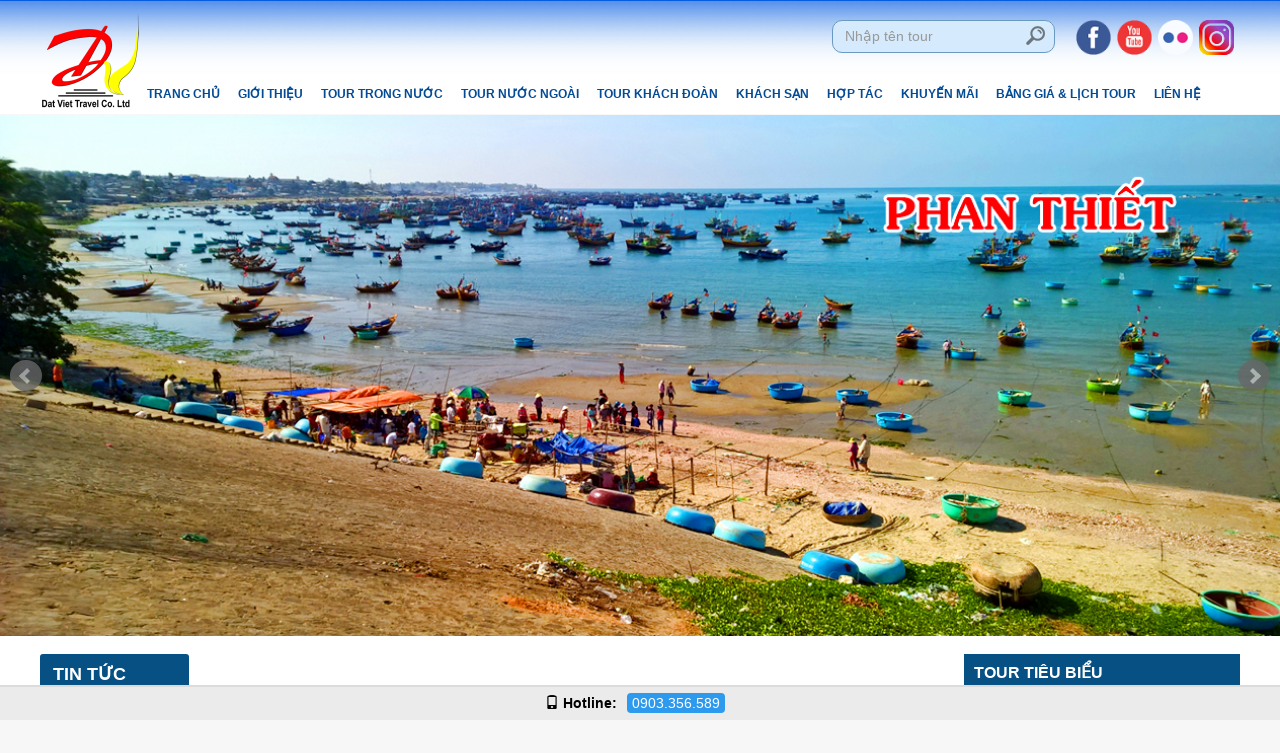

--- FILE ---
content_type: text/html; charset=UTF-8
request_url: https://datviettravel.com.vn/tin-tuc/tour-du-lich-phan-thiet-2-ngay-1-dem-gia-re.htm
body_size: 10470
content:
<!DOCTYPE html>
<html lang="vi">
<head>
<meta charset="UTF-8">
<link id="favicon" rel="shortcut icon" href="images/logo.png" type="image/x-icon" />
<title>
Tour du lịch Phan thiết 2 ngày 1 đêm giá rẻ -  Công Ty Du Lịch Đất Việt Travel chuyên tour team building</title>
<script async src="//pagead2.googlesyndication.com/pagead/js/adsbygoogle.js"></script>
<script>
  (adsbygoogle = window.adsbygoogle || []).push({
    google_ad_client: "ca-pub-7067449068482449",
    enable_page_level_ads: true
  });
</script>
<meta name="description" content="Công Ty Du lịch Đất Việt Travel chuyên tổ chức tour du lịch team building, du lịch trong và ngoài nước với dịch vụ tốt nhất, uy tín, giá cả hợp lý.
Địa chỉ: 101 Nguyễn Văn Thủ, phường Đa Kao, Quận 1 TP. HCM. Hotline: 0903.356.589 - 0907.305.789. Web: www.datvietravel.com – www.datviettravel.com.vn">
<meta name="keywords" content="Du lich dat viet, Du lịch đất việt">
<meta name="robots" content="noodp,index,follow" />
<meta name="agd-partner-manual-verification" />
<meta name="google-site-verification" content="yyRLUIm_d12bhclJxItAzYg4i0Q_eYKSZLjXVblGSLI" />
<meta name="google" content="notranslate" />
<meta name='revisit-after' content='1 days' />
<meta name="ICBM" content="10.760940, 106.678507">
<meta name="geo.position" content="10.760940, 106.678507">
<meta name="geo.placename" content="101 Nguyễn Văn Thủ, phường Đa Kao, Quận 1, TP.HCM">
<meta name="author" content="Đất Việt Travel">
<base href="https://datviettravel.com.vn/">
<meta property="og:url" content="https://datviettravel.com.vn:443/tin-tuc/tour-du-lich-phan-thiet-2-ngay-1-dem-gia-re.htm" /><meta property="og:type" content="website" /><meta property="og:title" content="Tour du lịch Phan thiết 2 ngày 1 đêm giá rẻ" /><meta property="og:description" content="Đến với tour du lịch Phan thiết 2 ngày 1 đêm giá rẻ của Đất Việt Travel bạn sẽ có cơ hội khám phá vùng đất Phan Thiết đầy nắng và gió." /><meta property="og:locale" content="vi_VN" /><meta property="og:image" content="http://datviettravel.com.vn/upload/baiviet/bienmuine-datvietravel-240.jpg" /><meta http-equiv="X-UA-Compatible" content="IE=edge" />
<meta name="viewport" content="width=device-width, initial-scale=1.0" />
<link href="css/bootstrap.css" rel="stylesheet">
 <link rel="stylesheet" type="text/css" href="js/easy-responsive-tabs.css " />
<!-- HTML5 Shim and Respond.js IE8 support of HTML5 elements and media queries -->
<!-- WARNING: Respond.js doesn't work if you view the page via file:// -->
<!--[if lt IE 9]>
	<script src="https://oss.maxcdn.com/libs/html5shiv/3.7.0/html5shiv.js"></script>
	<script src="https://oss.maxcdn.com/libs/respond.js/1.4.2/respond.min.js"></script>
<![endif]-->
<link rel='canonical' href='https://datviettravel.com.vn:443/tin-tuc/tour-du-lich-phan-thiet-2-ngay-1-dem-gia-re.htm'/>
<link type="text/css" rel="stylesheet" href="css/jquery.mmenu.all.css" />


<link href="css/style.css" rel="stylesheet" type="text/css" media="screen" />
<script language="javascript" type="text/javascript" src="js/jquery-1.9.0.min.js"></script>

<script src='https://www.google.com/recaptcha/api.js'></script>

<!-- Important Owl stylesheet -->
<link rel="stylesheet" href="owl-carousel/owl.carousel.css">

<!-- Default Theme -->
<link rel="stylesheet" href="owl-carousel/owl.theme.css">

<!-- Include js plugin -->
<script src="owl-carousel/owl.carousel.js"></script>

<!-- Add mousewheel plugin (this is optional) -->
<script type="text/javascript" src="fancybox/lib/jquery.mousewheel-3.0.6.pack.js"></script>

<!-- Add fancyBox -->
<link rel="stylesheet" href="fancybox/source/jquery.fancybox.css?v=2.1.5" type="text/css" media="screen" />
<script type="text/javascript" src="fancybox/source/jquery.fancybox.pack.js?v=2.1.5"></script>

<!-- Optionally add helpers - button, thumbnail and/or media -->
<link rel="stylesheet" href="fancybox/source/helpers/jquery.fancybox-buttons.css?v=1.0.5" type="text/css" media="screen" />
<script type="text/javascript" src="fancybox/source/helpers/jquery.fancybox-buttons.js?v=1.0.5"></script>
<script type="text/javascript" src="fancybox/source/helpers/jquery.fancybox-media.js?v=1.0.6"></script>
<link rel="stylesheet" href="fancybox/source/helpers/jquery.fancybox-thumbs.css?v=1.0.7" type="text/css" media="screen" />
<script type="text/javascript" src="fancybox/source/helpers/jquery.fancybox-thumbs.js?v=1.0.7"></script>
<script type="text/javascript">
	$(document).ready(function() {
		$(".fancybox").fancybox();
	});
</script>
<script>
$().ready(function(e) {
    $("img")
  .error(function() {
  //  $( this ).attr( "src", "images/NOIMAGES.jpg" );
	
	
  })
});
</script>
</head>



		
		<script type="text/javascript" src="js/jquery.mmenu.min.all.js"></script>
		<script type="text/javascript">
			$(function() {
				$('nav#menu').mmenu({
					extensions	: [ 'effect-slide-menu', 'pageshadow' ],
					searchfield	: true,
					counters	: true,
					navbar 		: {
						title		: 'Menu'
					},
					navbars		: [
						{
							position	: 'top',
							content		: [ 'searchfield' ]
						}, {
							position	: 'top',
							content		: [
								'prev',
								'title',
								'close'
							]
						}, {
							position	: 'bottom',
							content		: [
								
							]
						}
					]
				});
			});
		</script>
       
       <script>
	   $().ready(function(e) {
        setTimeout(function(){
		$('#menu').css({'opacity':'1','height':'auto'});
		},2000);
    });
       </script>
        
       
        
        <nav id="menu">
				<ul>
    
    
      <li   ><a href="index.html">Trang  chủ</a></li>
      <li   ><a href="gioi-thieu.html">Giới thiệu</a></li>
     	 
    	        
    	<li><a href="tour/tour-trong-nuoc.html">Tour trong nước</a>
        	<ul>
            	            	<li><a href="tour/tour-trong-nuoc/mien-bac/"> MIỀN BẮC</a></li>
                            	<li><a href="tour/tour-trong-nuoc/mien-trung/">MIỀN TRUNG</a></li>
                            	<li><a href="tour/tour-trong-nuoc/mien-tay/">MIỀN TÂY</a></li>
                            	<li><a href="tour/tour-trong-nuoc/tay-nguyen/">TÂY NGUYÊN</a></li>
                            	<li><a href="tour/tour-trong-nuoc/bien-dao/"> BIỂN - ĐẢO</a></li>
                            	<li><a href="tour/tour-trong-nuoc/nghi-duong/">NGHỈ DƯỠNG</a></li>
                            </ul>
        </li>
                
    	<li><a href="tour/tour-nuoc-ngoai.html">Tour Nước Ngoài </a>
        	<ul>
            	            	<li><a href="tour/tour-nuoc-ngoai/thai-lan/">THÁI LAN</a></li>
                            	<li><a href="tour/tour-nuoc-ngoai/cambodia/">CAMBODIA</a></li>
                            	<li><a href="tour/tour-nuoc-ngoai/singapore/">SINGAPORE</a></li>
                            	<li><a href="tour/tour-nuoc-ngoai/malaysia/">MALAYSIA</a></li>
                            	<li><a href="tour/tour-nuoc-ngoai/trung-quoc/">TRUNG QUỐC</a></li>
                            	<li><a href="tour/tour-nuoc-ngoai/bali-indonesia/">BALI (INDONESIA) </a></li>
                            	<li><a href="tour/tour-nuoc-ngoai/han-quoc/">HÀN QUỐC</a></li>
                            	<li><a href="tour/tour-nuoc-ngoai/nhat-ban/">NHẬT BẢN</a></li>
                            	<li><a href="tour/tour-nuoc-ngoai/dai-loan/">ĐÀI LOAN</a></li>
                            	<li><a href="tour/tour-nuoc-ngoai/my/">MỸ</a></li>
                            	<li><a href="tour/tour-nuoc-ngoai/uc/">ÚC</a></li>
                            	<li><a href="tour/tour-nuoc-ngoai/chau-au/">CHÂU ÂU</a></li>
                            	<li><a href="tour/tour-nuoc-ngoai/nga/">NGA</a></li>
                            	<li><a href="tour/tour-nuoc-ngoai/dubai/">DUBAI </a></li>
                            </ul>
        </li>
                
    	<li><a href="tour/tour-khach-doan.html">Tour Khách Đoàn</a>
        	<ul>
            	            	<li><a href="tour/tour-khach-doan/tour-hoc-sinh/">TOUR HỌC SINH</a></li>
                            	<li><a href="tour/tour-khach-doan/teambuilding/">TEAMBUILDING</a></li>
                            </ul>
        </li>
               
     	<li  ><a href="khach-san.html">Khách sạn</a>
        <ul>
                </ul>
        </li>
        <li><a href="javascript:void(0)">Hợp tác</a>
        <ul>
        <li  ><a href="post-page/tim-doi-tac-chu-hotels-resorts/178.html">Tìm đối tác chủ Hotels / Resorts</a></li>
        <li  ><a href="post-page/tim-doi-tac-hop-tac-du-lich-quoc-te/179.html">Tìm đối tác hợp tác du lịch Quốc Tế</a></li>
        </ul>
        </li>
        <li  ><a href="khuyen-mai.html">Khuyến mãi</a></li>
        
        <li  ><a href="bang-gia.html">Bảng giá & lịch tour</a></li>
        <li  ><a href="lien-he.html">Liên hệ</a></li>
    </ul>
			</nav><body >

 <!-- Global site tag (gtag.js) - Google Analytics -->
<script async src="https://www.googletagmanager.com/gtag/js?id=UA-88575730-1"></script>
<script>
  window.dataLayer = window.dataLayer || [];
  function gtag(){dataLayer.push(arguments);}
  gtag('js', new Date());

  gtag('config', 'UA-88575730-1');
</script>
 

<div id="header">
  
<div class="main_header">


  
 
<div class="padding0 container"> 

<div class="block_logo_m">
     <a href="./"><img src="upload/hinhanh/logodatviet3945-7534.png" alt="logo" class="logo-top-m" /></a>
     </div>
 <div class="block_search">
 	<div class="content_search">
 <form  action="tim-kiem.html" method="post">
 <input name="keyword" placeholder="Nhập tên tour" />
 <button></button>
 </form>
 </div>
 
 <ul class="list-social ">
    	    	<li><a target="_blank" href="https://www.facebook.com/datvietravel/"><img src="upload/hinhanh/299138330749955.png" alt="Facebook" />
        
              </a></li>
            	<li><a target="_blank" href="https://www.youtube.com/channel/UCG8BG32Dc8JXi-SJOn1ISAQ/playlists"><img src="upload/hinhanh/306914139381533.png" alt="Youtube" />
        
              </a></li>
            	<li><a target="_blank" href="https://www.flickr.com/photos/144572917@N03/"><img src="upload/hinhanh/7675454292305050.png" alt="Flickr" />
        
              </a></li>
            	<li><a target="_blank" href="https://www.instagram.com/datvietravel/"><img src="upload/hinhanh/996090082509351.png" alt="instagram" />
        
              </a></li>
            </ul>
    
   
 
 </div>
 

<a class="btn_m" href="#menu"><i class="glyphicon glyphicon-align-justify"></i></a>
 
    
  <div class="block_banner col-md-1">
  <div class="logo_home"> 
  
      <a href="./"><img src="upload/hinhanh/logodatviet3945-4888.png" alt="logo" class="logo-top" /></a>
  


  
</div>

</div>
<div class="block_main_menu col-md-11">
<nav class="top-menu menu_in">
  <div class=" ">
    <ul>
    
    
      <li   ><a href="index.html">Trang  chủ</a></li>
      <li   ><a href="gioi-thieu.html">Giới thiệu</a></li>
     	 
    	        
    	<li><a href="tour/tour-trong-nuoc.html">Tour trong nước</a>
        	<ul>
            	            	<li><a href="tour/tour-trong-nuoc/mien-bac/"> MIỀN BẮC</a></li>
                            	<li><a href="tour/tour-trong-nuoc/mien-trung/">MIỀN TRUNG</a></li>
                            	<li><a href="tour/tour-trong-nuoc/mien-tay/">MIỀN TÂY</a></li>
                            	<li><a href="tour/tour-trong-nuoc/tay-nguyen/">TÂY NGUYÊN</a></li>
                            	<li><a href="tour/tour-trong-nuoc/bien-dao/"> BIỂN - ĐẢO</a></li>
                            	<li><a href="tour/tour-trong-nuoc/nghi-duong/">NGHỈ DƯỠNG</a></li>
                            </ul>
        </li>
                
    	<li><a href="tour/tour-nuoc-ngoai.html">Tour Nước Ngoài </a>
        	<ul>
            	            	<li><a href="tour/tour-nuoc-ngoai/thai-lan/">THÁI LAN</a></li>
                            	<li><a href="tour/tour-nuoc-ngoai/cambodia/">CAMBODIA</a></li>
                            	<li><a href="tour/tour-nuoc-ngoai/singapore/">SINGAPORE</a></li>
                            	<li><a href="tour/tour-nuoc-ngoai/malaysia/">MALAYSIA</a></li>
                            	<li><a href="tour/tour-nuoc-ngoai/trung-quoc/">TRUNG QUỐC</a></li>
                            	<li><a href="tour/tour-nuoc-ngoai/bali-indonesia/">BALI (INDONESIA) </a></li>
                            	<li><a href="tour/tour-nuoc-ngoai/han-quoc/">HÀN QUỐC</a></li>
                            	<li><a href="tour/tour-nuoc-ngoai/nhat-ban/">NHẬT BẢN</a></li>
                            	<li><a href="tour/tour-nuoc-ngoai/dai-loan/">ĐÀI LOAN</a></li>
                            	<li><a href="tour/tour-nuoc-ngoai/my/">MỸ</a></li>
                            	<li><a href="tour/tour-nuoc-ngoai/uc/">ÚC</a></li>
                            	<li><a href="tour/tour-nuoc-ngoai/chau-au/">CHÂU ÂU</a></li>
                            	<li><a href="tour/tour-nuoc-ngoai/nga/">NGA</a></li>
                            	<li><a href="tour/tour-nuoc-ngoai/dubai/">DUBAI </a></li>
                            </ul>
        </li>
                
    	<li><a href="tour/tour-khach-doan.html">Tour Khách Đoàn</a>
        	<ul>
            	            	<li><a href="tour/tour-khach-doan/tour-hoc-sinh/">TOUR HỌC SINH</a></li>
                            	<li><a href="tour/tour-khach-doan/teambuilding/">TEAMBUILDING</a></li>
                            </ul>
        </li>
               
     	<li  ><a href="khach-san.html">Khách sạn</a>
        <ul>
                </ul>
        </li>
        <li><a href="javascript:void(0)">Hợp tác</a>
        <ul>
        <li  ><a href="post-page/tim-doi-tac-chu-hotels-resorts/178.html">Tìm đối tác chủ Hotels / Resorts</a></li>
        <li  ><a href="post-page/tim-doi-tac-hop-tac-du-lich-quoc-te/179.html">Tìm đối tác hợp tác du lịch Quốc Tế</a></li>
        </ul>
        </li>
        <li  ><a href="khuyen-mai.html">Khuyến mãi</a></li>
        
        <li  ><a href="bang-gia.html">Bảng giá & lịch tour</a></li>
        <li  ><a href="lien-he.html">Liên hệ</a></li>
    </ul>
  </div>
</nav>

</div>
  
  
  <div style=" clear:both"></div>
</div>



</div>
<script>
$().ready(function(e) {
    $('.sub_menu').click(function(){
		$(this).find('ul').slideDown();
		
		})
		
	$('.btn_list_menu').click(function(){
		$('.menu_m').slideDown();
		})
		
});
</script> 
<script type='text/javascript'>
	$(function(){$(window).scroll(function(){if($(this).scrollTop()>100){
		$('.main_header').addClass('menu-fix');
 		}else{
			$('.main_header').removeClass('menu-fix');
			 
			
			}});
			 
			});</script> 



  
  <div style=" clear:both"  ></div>
</div>

<div class="section">

 
  

 



 

<script src="js/jquery.bxslider.js" type="text/javascript"></script>
<link rel="stylesheet" href="css/jquery.bxslider.css" type="text/css" />
<div style=" clear:both"></div>
 <div class="block-slider">

        	<ul id="slider">
                                <li><a href="" target="_blank" title="">
                <img  src="upload/hinhanh/7261576657638210.jpg" alt="" /></a></li>
             	                <li><a href="" target="_blank" title="">
                <img  src="upload/hinhanh/8835572776027130.jpg" alt="" /></a></li>
             	                <li><a href="" target="_blank" title="">
                <img  src="upload/hinhanh/7707317514244750.jpg" alt="" /></a></li>
             	                <li><a href="" target="_blank" title="">
                <img  src="upload/hinhanh/3918366913979950.jpg" alt="" /></a></li>
             	            </ul>

             <script>
                $('#slider').bxSlider({
                  mode: 'fade',
                  auto: true,
                  autoControls: true,
                  pause: 4800,
				  adaptiveHeight: true,
				  

				 
                });
            </script>
            
     
     
     
      
     
</div>

 





        
 
         
 
 <div class="padding0 container">
 



<div class="content-right height_right col-lg-9 col-md-9 col-sm9 col-xsm-12 col-xs-12">
       <div class="title_right_content">
  	 <span>Tin tức</span>
    </div>

    <div class="padding0 content-boder col-lg-12 col-md-12 col-xsm-12 col-xs-12">
     
    <h1 class="name-news">  Tour du lịch Phan thiết 2 ngày 1 đêm giá rẻ</h1>
    <p style="color: rgb(34, 34, 34); font-family: Arial, Verdana, sans-serif; font-size: 12px; text-align: justify;"><span style="font-family:tahoma,geneva,sans-serif;"><span style="font-size: 14px;">Đến với <strong><span style="color:#FF0000;">tour du lịch Phan thiết 2 ngày 1 đêm & 3 ngày 2 đêm giá rẻ</span> </strong>của <span style="color:#0000FF;"><em><strong>Đất Việt Travel</strong></em></span> bạn sẽ được khám phá vùng đất với nắng và gió cùng những danh lam thắng cảnh tuyệt mỹ, tạo nên một bức tranh thiên nhiên đầy màu sắc. Đến với Phan thiết bạn có thể được tự do chinh phục đồi cát Mũi Né hay khám phá vẻ đẹp hoang sơ của Hòn Rơm cùng thưởng thức những món ngon của thiên nhiên và  tận hưởng những phút nghỉ ngơi đầy thú vị trong kỳ nghỉ lễ. Vậy hãy xem qua chương trình <strong><span style="color:#FF0000;">tour du lịch Phan Thiết 2 ngày 1 đêm và 3 ngày</span> <span style="color:#FF0000;">2 đêm</span> </strong>có gì hấp dẫn?</span></span></p>

<p style="color: rgb(34, 34, 34); text-align: justify;"><span style="color:#0000FF;"><font face="tahoma, geneva, sans-serif"><span style="font-size: 14px;">1/ Tour Phan Thiết 2 ngày / 1 đêm, nghỉ dưỡng tại Resort 4*, khởi hành thứ 7 hàng tuần. </span></font></span></p>

<p style="color: rgb(34, 34, 34); font-family: Arial, Verdana, sans-serif; font-size: 12px; text-align: justify;"><a href="http://www.datvietravel.com/tour/du-lich-phan-thiet-2-n-1-d/383.html"><span style="font-size:14px;"><span style="font-family:tahoma,geneva,sans-serif;">http://www.datvietravel.com/tour/du-lich-phan-thiet-2-n-1-d/383.html</span></span></a><br />
 </p>

<p style="color: rgb(34, 34, 34); font-family: Arial, Verdana, sans-serif; font-size: 12px; text-align: justify;"><span style="font-size:14px;"><span style="font-family:tahoma,geneva,sans-serif;"><img alt="" src="http://datvietravel.com.vn//upload/images/Web%20Banner%20Phan%20Thiet%20-%202%20N%20-%201%20D%20-%20GC.jpg" width="1264" /></span></span></p>

<p style="color: rgb(34, 34, 34); font-family: Arial, Verdana, sans-serif; font-size: 12px; text-align: justify;"><br />
<span style="color:#0000FF;"><span style="font-size:14px;"><span style="font-family:tahoma,geneva,sans-serif;">2/ Tour Phan Thiết 3 ngày / 2 đêm, nghỉ dưỡng tại Resort 4*, khởi hành thứ 6 hàng tuần. </span></span></span></p>

<p style="color: rgb(34, 34, 34); font-family: Arial, Verdana, sans-serif; font-size: 12px; text-align: justify;"><span style="font-size:14px;"><span style="font-family:tahoma,geneva,sans-serif;"><a href="http://www.datvietravel.com/tour/du-lich-phan-thiet-3-n-2-d/384.html">http://www.datvietravel.com/tour/du-lich-phan-thiet-3-n-2-d/384.html</a></span></span><br />
 </p>

<p style="color: rgb(34, 34, 34); font-family: Arial, Verdana, sans-serif; font-size: 12px; text-align: justify;"><span style="font-size:14px;"><span style="font-family:tahoma,geneva,sans-serif;"><img alt="" src="http://datvietravel.com.vn//upload/images/Web%20Banner%20Phan%20Thiet%20-%20Bau%20Trang%20-%203%20N%20-%202%20D%20-%20GC.jpg" width="1264" /></span></span></p>

<p style="color: rgb(34, 34, 34); font-family: Arial, Verdana, sans-serif; font-size: 12px; text-align: justify;"> </p>

<p style="color: rgb(34, 34, 34); font-family: Arial, Verdana, sans-serif; font-size: 12px; text-align: justify;"><span style="color:#0000FF;"><span style="font-size:14px;"><span style="font-family:tahoma,geneva,sans-serif;">3/ TOUR DU LỊCH THAM QUAN PHAN THIẾT 2 NGÀY / 1 ĐÊM  KẾT HỢP CHĂM SÓC SỨC KHỎE & NGHỈ DƯỠNG RESORT 4* </span></span></span></p>

<p style="color: rgb(34, 34, 34); font-family: Arial, Verdana, sans-serif; font-size: 12px; text-align: justify;"><a href="http://www.datvietravel.com/tour/du-lich-cham-soc-suc-khoe-2-n1-d/385.html"><span style="font-size:14px;"><span style="font-family:tahoma,geneva,sans-serif;">http://www.datvietravel.com/tour/du-lich-cham-soc-suc-khoe-2-n1-d/385.html</span></span></a><br />
 </p>

<p style="color: rgb(34, 34, 34); font-family: Arial, Verdana, sans-serif; font-size: 12px; text-align: justify;"><img alt="" src="http://datvietravel.com.vn//upload/images/Banner%20web%20Tour%20Phan%20Thiet%20-%20Cham%20soc%20suc%20khoe.jpg" width="1280" /></p>

<p><br />
<span style="font-size:14px;"><span style="font-family:tahoma,geneva,sans-serif;"><span style="color:#0000FF;">4/ TOUR DU LỊCH THAM QUAN PHAN THIẾT 3 NGÀY / 2 ĐÊM KẾT HỢP CHĂM SÓC SỨC KHỎE & NGHỈ DƯỠNG RESORT 4* </span></span></span></p>

<p><a href="http://www.datvietravel.com/tour/du-lich-cham-soc-suc-khoe-3-n-2-d/386.html"><span style="font-size:14px;"><span style="font-family:tahoma,geneva,sans-serif;">http://www.datvietravel.com/tour/du-lich-cham-soc-suc-khoe-3-n-2-d/386.html</span></span></a><br />
 </p>

<p><img alt="" src="http://datvietravel.com.vn//upload/images/Banner%20web%20%20PT%20%20-%20Cham%20soc%20suc%20khoe%20-%203%20N%202%20D.jpg" width="1280" /></p>

<p><br />
<span style="color:#0000FF;"><strong><span style="font-size:14px;"><span style="font-family:tahoma,geneva,sans-serif;">5/ <span style="box-sizing: border-box;">Nghỉ Dưỡng 2 ngày 1 đêm Phan Thiết - Resort 4*</span></span></span></strong></span></p>

<p><span style="font-size:14px;"><span style="font-family:tahoma,geneva,sans-serif;"><span style="color:#FF0000;"><strong>VOUCHER TRỊ GIÁ :</strong></span>  <span style="color:#FF8C00;"><strong>490.000 vnd / 1 khách (tối thiểu 2 khách)</strong></span></span></span></p>

<p><span style="font-size:14px;"><span style="font-family:tahoma,geneva,sans-serif;">- 01 đêm lưu trú loại phòng Superior Garden View (miễn phí nâng cấp lên loại Deluxe Garden, nếu còn phòng).<br />
- 01 bữa ăn Set Menu trưa hoặc tối cho 2 người lớn.<br />
- 01 bữa ăn sáng Buffet tại Resort cho 2 người lớn.<br />
- Giảm 30% dịch vụ Spa & 10% tại nhà hàng Resort.<br />
- Miễn phí nhận phòng sớm (nếu có phòng).<br />
- Phụ thu: 200,000 vnd / 2 khách / phòng vào đêm thứ 6 hoặc thứ 7. </span></span></p>

<p><a href="http://www.datvietravel.com/tour/nghi-duong-2-ngay-1-dem-phan-thiet-resort-4/22.html"><span style="font-size:14px;"><span style="font-family:tahoma,geneva,sans-serif;">http://www.datvietravel.com/tour/nghi-duong-2-ngay-1-dem-phan-thiet-resort-4/22.html</span></span></a><br />
 </p>

<p><span style="color:#0000FF;"><strong><span style="font-size:14px;"><span style="font-family:tahoma,geneva,sans-serif;">6/ Nghỉ Dưỡng 3 ngày 2 đêm Phan Thiết - Resort 4*</span></span></strong></span></p>

<p><span style="color:#FF0000;"><strong><span style="font-size:14px;"><span style="font-family:tahoma,geneva,sans-serif;">VOUCHER TRỊ GIÁ :   799.000 vnd / 1 khách (tối thiểu 2 khách)</span></span></strong></span></p>

<p><span style="font-size:14px;"><span style="font-family:tahoma,geneva,sans-serif;">- 02 đêm lưu trú loại phòng Superior Garden View (miễn phí nâng cấp lên loại Deluxe Garden, nếu còn phòng).<br />
- 01 bữa ăn Set Menu trưa hoặc tối cho 2 người lớn.<br />
- 01 bữa ăn sáng Buffet tại Resort cho 2 người lớn.<br />
- Giảm 30% dịch vụ Spa & 10% tại nhà hàng Resort.<br />
- Miễn phí nhận phòng sớm (nếu có phòng).<br />
- Phụ thu thêm 290.000 vnd / phòng / 2 đêm vào tối thứ 6 hoặc tối thứ 7 trong tuần.</span></span></p>

<p><a href="http://www.datvietravel.com/tour/nghi-duong-3-ngay-2-dem-phan-thiet-resort-4/21.html"><span style="font-size:14px;"><span style="font-family:tahoma,geneva,sans-serif;">http://www.datvietravel.com/tour/nghi-duong-3-ngay-2-dem-phan-thiet-resort-4/21.html</span></span></a></p>

<p style="color: rgb(34, 34, 34); font-family: Arial, Verdana, sans-serif; font-size: 12px; text-align: center;"> </p>

<p style="color: rgb(34, 34, 34); font-family: Arial, Verdana, sans-serif; font-size: 12px; text-align: justify;"><span style="font-family:tahoma,geneva,sans-serif;"><span style="font-size: 14px;">Hãy đến với công ty du lịch <strong><span style="color:#FF0000;">Đất Việt Travel</span></strong> để sở hữu ngay cho mình một <strong>tour du lịch Phan Thiết 2 ngày 1 đêm, 3 ngày / 2 đêm Hoặc với những chương trình du lịch kết hợp chăm sóc sức khỏe tại Resort 4* Phan Thiết  giá rẻ</strong> cùng khám phá những điều kỳ thú và trải nghiệm những điều mới lạ khiến bạn không thể nào quên. Chúc các bạn có một chuyến đi vui vẻ và tiết kiệm. hẹn gặp lại các bạn trong chuyến du lịch tới đây nhé.</span></span></p>

<p none="" open="" outline-style:="" style="margin: 0px 0px 10px; font-size: 15px; color: rgb(25, 26, 25); text-align: center;" text-align:=""><span style="font-family:arial,helvetica,sans-serif;"><span style="outline-style: none !important;"><span style="outline-style: none !important; color: rgb(0, 0, 205);"><span style="outline-style: none !important; font-size: 14px;"><strong style="outline-style: none !important;">VUI LÒNG GỌI NGAY</strong></span></span>: <span style="outline-style: none !important; color: rgb(255, 0, 0);"><span style="outline-style: none !important; font-size: 16px;"><strong style="outline-style: none !important;">0903.356.589 - 0907.305.789 </strong></span></span></span></span></p>

<h3 none="" open="" outline-style:="" style="margin: 0px 0px 5px; line-height: 1.35; color: blue; font-size: 16px; text-align: center;" text-align:=""><span style="font-family:arial,helvetica,sans-serif;"><span style="outline-style: none !important;"><span style="outline-style: none !important; color: rgb(0, 0, 0);">ĐỂ ĐƯỢC TƯ VẤN MIỄN PHÍ VÀ CUNG CẤP CÁC DỊCH VỤ VỚI GIÁ TỐT NHẤT. </span></span></span></h3>

<h4 none="" open="" outline-style:="" style="margin: 0px 0px 5px; line-height: 1.35; color: rgb(62, 68, 72); font-size: 14px; text-align: center;" text-align:=""><span style="font-family:arial,helvetica,sans-serif;"><span style="outline-style: none !important; font-size: 16px;"><strong style="outline-style: none !important;"><span style="outline-style: none !important; color: rgb(255, 0, 0);">CÔNG TY TNHH TM-DV-QC DU LỊCH ĐẤT VIỆT</span></strong></span></span></h4>

<p none="" open="" outline-style:="" style="margin: 0px 0px 10px; font-size: 15px; color: rgb(25, 26, 25); text-align: center;" text-align:=""><span style="font-family:arial,helvetica,sans-serif;"><span style="outline-style: none !important;"><span style="outline-style: none !important; color: rgb(51, 51, 51); text-align: justify; font-size: 12pt;"><span style="outline-style: none !important; font-weight: bold;">Trụ sở chính: 59 / 1 Trần Phú , F 4, Q 5 – TP.HCM<br style="outline-style: none !important;" />
Tel: (028) 38355299 - 38355259 - Fax: (028) 38355249<br style="outline-style: none !important;" />
Email: <a href="/cdn-cgi/l/email-protection" class="__cf_email__" data-cfemail="3e575058517e5a5f4a48575b4a4c5f485b52105d5153">[email&#160;protected]</a> - <a href="/cdn-cgi/l/email-protection" class="__cf_email__" data-cfemail="a3d0c2cfc6d092e3c7c2d7d5cac6d7d1c2d5c6cf8dc0ccce">[email&#160;protected]</a><br style="outline-style: none !important;" />
Website: <span style="outline-style: none !important; color: rgb(0, 0, 255);">www.datvietravel.com - www.datviettravel.com.vn- www.datvietravel.com.vn</span></span></span></span></span></p>
        <div class="like-fb">
                            <!-- AddThis Button BEGIN -->
                            <div class="addthis_toolbox addthis_default_style ">
                            <a class="addthis_button_facebook_like" fb:like:layout="button_count"></a>
                            <a class="addthis_button_tweet"></a>
                            <a class="addthis_button_pinterest_pinit" pi:pinit:layout="horizontal"></a>
                            <a class="addthis_counter addthis_pill_style"></a>
                            </div>
                            <script data-cfasync="false" src="/cdn-cgi/scripts/5c5dd728/cloudflare-static/email-decode.min.js"></script><script type="text/javascript">var addthis_config = {"data_track_addressbar":false};</script>
                            <script type="text/javascript" src="//s7.addthis.com/js/300/addthis_widget.js#pubid=ra-51c3fae12493146d"></script>
                            <!-- AddThis Button END -->
                    </div><!--end like-fb-->

        
    </div>
    
    
 
<div class="title_right_content">
  	 <span> Các tin khác</span>
    </div>
 
<div class="content-boder  col-lg-12 col-md-12 col-sm-12 col-xs-12">
<ul class="list-news-order">


    	<li><a href="tin-tuc/nhung-dieu-ban-nen-luu-y-khi-di-du-lich-phan-thiet.htm">Những điều bạn nên lưu ý khi đi du lịch Phan Thiết</a></li>
            	<li><a href="tin-tuc/kinh-nghiem-du-lich-phan-thiet.htm">Kinh nghiệm du lịch Phan Thiết</a></li>
            	<li><a href="tin-tuc/to-chuc-team-building-tren-bien.htm">Tổ chức Team Building trên biển</a></li>
            	<li><a href="tin-tuc/gioi-thieu-cong-ty-du-lich-team-building-hang-dau-tai-viet-nam.htm">Giới thiệu Công ty du lịch Team Building hàng đầu tại Việt Nam</a></li>
            	<li><a href="tin-tuc/du-lich-ket-hop-team-building.htm">Du lịch kết hợp Team Building</a></li>
                
        
        
       </ul> 
       </div>
</div>

   


<div class="block-menu-left block_left  col-md-3 col-md-12 col-sm-12 col-xsm-12 col-xs-12">
 
<h2 class="title_left"><span>TOUR TIÊU BIỂU</span></h2>
<div class="block_content_left">
	<ul class="list-news">
  	  	<li><a href="tour/bangkok-pattaya-suan-thai-du-thuyen-5n4d/91.html">
    <img src="timthumb.php?src=upload/product/buffet-du-tren-thuyen-4312.png&h=90&w=100&zc=1&q=100" />
    </a>
    <a href="tour/bangkok-pattaya-suan-thai-du-thuyen-5n4d/91.html"><h3>BANGKOK - PATTAYA - SUAN THAI - DU THUYỀN (5N4D) </h3></a>
    <span class="price_tour">7.690.000 VNĐ</span>
     
    </li>
       	<li><a href="tour/dubai-abu-dhabi-marina/388.html">
    <img src="timthumb.php?src=upload/product/dubai-dat-viet-travel-2678.JPG&h=90&w=100&zc=1&q=100" />
    </a>
    <a href="tour/dubai-abu-dhabi-marina/388.html"><h3>DUBAI - ABU DHABI - MARINA </h3></a>
    <span class="price_tour">30.990.000 VNĐ</span>
     
    </li>
       	<li><a href="tour/goi-khuyen-mai-2-ngay-1-dem-phan-thiet-resort-4/22.html">
    <img src="timthumb.php?src=upload/product/hinh-dai-dien-gc-2n-992.jpg&h=90&w=100&zc=1&q=100" />
    </a>
    <a href="tour/goi-khuyen-mai-2-ngay-1-dem-phan-thiet-resort-4/22.html"><h3>Gói Khuyến Mãi 2 ngày 1 đêm Phan Thiết - Resort 4* </h3></a>
    <span class="price_tour">1.320.000 VNĐ</span>
     
    </li>
       	<li><a href="tour/bangkok-pattaya--nong-nooch-art/298.html">
    <img src="timthumb.php?src=upload/product/hinh-dai-dien-thai-5n-7556.jpg&h=90&w=100&zc=1&q=100" />
    </a>
    <a href="tour/bangkok-pattaya--nong-nooch-art/298.html"><h3>BANGKOK – PATTAYA  - NONG NOOCH - ART </h3></a>
    <span class="price_tour">7.490.000 VNĐ</span>
     
    </li>
       	<li><a href="tour/nhat-ban-osaka-kyoto-phu-si-tokyo/281.html">
    <img src="timthumb.php?src=upload/product/1-2681.jpg&h=90&w=100&zc=1&q=100" />
    </a>
    <a href="tour/nhat-ban-osaka-kyoto-phu-si-tokyo/281.html"><h3>NHẬT BẢN: OSAKA - KYOTO - PHÚ SĨ - TOKYO</h3></a>
    <span class="price_tour">35.890.000 VNĐ</span>
     
    </li>
       </ul>

</div>
 
 

 
  
 

<h2 class="title_left"><span>Tour khuyến mãi</span></h2>
<div class="block_content_left">
 <ul class="list-news">
  	  	<li><a href="tour/bangkok-pattaya-suan-thai-du-thuyen-5n4d/91.html">
    <img src="timthumb.php?src=upload/product/buffet-du-tren-thuyen-4312.png&h=90&w=100&zc=1&q=100" />
    </a>
    <a href="tour/bangkok-pattaya-suan-thai-du-thuyen-5n4d/91.html"><h3>BANGKOK - PATTAYA - SUAN THAI - DU THUYỀN (5N4D) </h3></a>
    <span class="price_tour">7.690.000 VNĐ</span>
     
    </li>
       	<li><a href="tour/dubai-abu-dhabi-marina/388.html">
    <img src="timthumb.php?src=upload/product/dubai-dat-viet-travel-2678.JPG&h=90&w=100&zc=1&q=100" />
    </a>
    <a href="tour/dubai-abu-dhabi-marina/388.html"><h3>DUBAI - ABU DHABI - MARINA </h3></a>
    <span class="price_tour">30.990.000 VNĐ</span>
     
    </li>
       	<li><a href="tour/goi-khuyen-mai-2-ngay-1-dem-phan-thiet-resort-4/22.html">
    <img src="timthumb.php?src=upload/product/hinh-dai-dien-gc-2n-992.jpg&h=90&w=100&zc=1&q=100" />
    </a>
    <a href="tour/goi-khuyen-mai-2-ngay-1-dem-phan-thiet-resort-4/22.html"><h3>Gói Khuyến Mãi 2 ngày 1 đêm Phan Thiết - Resort 4* </h3></a>
    <span class="price_tour">1.320.000 VNĐ</span>
     
    </li>
       	<li><a href="tour/du-lich-phan-thiet-3-n-2-d/384.html">
    <img src="timthumb.php?src=upload/product/web-banner-phan-thiet-bau-trang-3-n-2-d-gc-9616.jpg&h=90&w=100&zc=1&q=100" />
    </a>
    <a href="tour/du-lich-phan-thiet-3-n-2-d/384.html"><h3>Du Lịch Phan Thiết 3 N - 2 D </h3></a>
    <span class="price_tour">2.695.000 VNĐ</span>
     
    </li>
       	<li><a href="tour/bangkok-pattaya--nong-nooch-art/298.html">
    <img src="timthumb.php?src=upload/product/hinh-dai-dien-thai-5n-7556.jpg&h=90&w=100&zc=1&q=100" />
    </a>
    <a href="tour/bangkok-pattaya--nong-nooch-art/298.html"><h3>BANGKOK – PATTAYA  - NONG NOOCH - ART </h3></a>
    <span class="price_tour">7.490.000 VNĐ</span>
     
    </li>
       </ul>

</div>
 
 
 
 
 
    </div>
 
  
  
    
</div>









     
       
    <div style="clear:both"></div>
    
</div>

 
<div style="clear:both"></div>
 <div id="footer">
  <div class="container"><!--wow fadeInUp animated" data-wow-delay="500ms">-->
  
    

<div class="content-footer">
   
    
   <div class="padding0 block_content_f col-md-4 col-sm-6 col-xsm-6 col-xs-12 wow zoomIn animated" data-wow-delay="100ms">
   
    <p><span style="font-size:14px;"><span style="font-family: arial,helvetica,sans-serif;"><span style="color:#FF0000;"><strong>CÔNG TY L</strong></span><strong><span style="color:#FF0000;">Ữ HÀNH QUỐC TẾ -</span> <span style="color: rgb(255, 0, 0);">ĐẤT VIỆT</span> <span style="color:#FF0000;">TRAVEL</span></strong><br />
<strong>Add       : 911 - 917 Nguyễn Trãi, F. Chợ Lớn. TP.HCM <br />
VPKD    : 101 Nguyễn Văn Thủ, F. Tân Định & 39 Cao Lỗ. F. Chánh Hưng.TP.HCM <br />
Tel         : </strong></span></span><strong style="font-family: arial, helvetica, sans-serif; font-size: 14px;">0903.356.589 - 0907.305.789 - 0902.756.589</strong><br />
<strong style="font-family: arial, helvetica, sans-serif; font-size: 14px;">Email     : <a href="/cdn-cgi/l/email-protection" class="__cf_email__" data-cfemail="2e474048416e4a4f5a58474b5a5c4f584b42004d4143">[email&#160;protected]</a><br />
                <a href="/cdn-cgi/l/email-protection" class="__cf_email__" data-cfemail="9ceffdf0f9efaddcf8fde8eaf5f9e8eefdeaf9f0b2fff3f1">[email&#160;protected]</a></strong><br />
<strong style="font-family: arial, helvetica, sans-serif; font-size: 14px;">Website :</strong><span style="font-family: arial, helvetica, sans-serif; font-size: 14px;"> </span><a href="http://www.datvietravel.com" style="font-family: arial, helvetica, sans-serif; font-size: 14px;"><span style="color:#FF0000;">www.datvietravel.com</span></a><span style="font-family: arial, helvetica, sans-serif; font-size: 14px; color: rgb(255, 0, 0);"> - </span><a href="http://www.datvietravel.com.vn" style="font-family: arial, helvetica, sans-serif; font-size: 14px;"><span style="color:#FF0000;">www.datviettravel.com.vn</span></a></p>

<p><span style="font-size:12px;"><span style="font-family: arial,helvetica,sans-serif;">Giấy phép đăng ký kinh doanh - MST: 0309411566 do Sở KHĐT TP.HCM cấp<br />
Giấy phép Lữ Hành Quốc Tế: 79-948/2019 / TCDL - GPLHQT</span></span></p>

<p><a href="http://online.gov.vn/HomePage/CustomWebsiteDisplay.aspx?DocId=39005" target="_blank"><img alt="" height="57" src="http://www.datviettravel.com.vn/images/logoSaleNoti.png" width="150" /></a></p>
    
    <div style=" clear:both"></div>
     
    
    
    </div>
    
    
    
    <div class="padding0 block_content_f col-md-2 col-sm-6 col-xsm-6 col-xs-12 ">
   
   <ul class="list_danhmuc_footer">
   	 	   		<li><a href="http://datvietravel.com.vn/gioi-thieu.html">Giới thiệu</a></li>
           		<li><a href="post-page/chinh-sach-thanh-toan/169.html">Chính sách thanh toán</a></li>
           		<li><a href="post-page/tuyen-dung/173.html">Tuyển dụng</a></li>
           		<li><a href="lien-he.html">Liên hệ</a></li>
                 
   </ul>
  
 
    <div style=" clear:both"></div>
     
    
    
    </div>
    
    <div class="padding0 block_content_f col-md-3 col-sm-6 col-xsm-6 col-xs-12 ">
     <h3 class="title_footer">ĐĂNG KÝ NHẬN BẢN TIN</h3>
     <div class="content_login">
     
    
     	<input name="email_register" required="required" placeholder="Email đăng ký" type="text" />
        
        <button>Đăng ký</button>
    
          
     </div>
      <h3 class="title_footer">LƯỢT TRUY CẬP:</h3>
      <strong class="total_counter">3753051</strong>
      <p class="online">Đang online: 2</p>
      
      
     
    </div>
    
    
    <div class="padding0 block_content_f col-md-3 col-sm-6 col-xsm-6 col-xs-12 wow zoomIn animated" data-wow-delay="100ms">
     
     
     
       <div class="facebook">
  <div id="fb-root"></div>
<script data-cfasync="false" src="/cdn-cgi/scripts/5c5dd728/cloudflare-static/email-decode.min.js"></script><script>(function(d, s, id) {
  var js, fjs = d.getElementsByTagName(s)[0];
  if (d.getElementById(id)) return;
  js = d.createElement(s); js.id = id;
  js.src = "//connect.facebook.net/vi_VN/sdk.js#xfbml=1&version=v2.3";
  fjs.parentNode.insertBefore(js, fjs);
}(document, 'script', 'facebook-jssdk'));</script>  
 <div class="fb-page" data-href="https://www.facebook.com/datvietravel/" data-width="350" data-height="200" data-small-header="false" data-adapt-container-width="true" data-hide-cover="false" data-show-facepile="true" data-show-posts="true"><div class="fb-xfbml-parse-ignore"><blockquote cite="https://www.facebook.com/hoahuongduongshopcom-606341666054786/"><a href="https://www.facebook.com/facebook">Facebook</a></blockquote></div></div>
    
	
		

		
	</div>        
    
    
    
     <div style="clear:both"></div>

    
	  
     
	
    
  </div>

</div>
 <div style=" clear:both"></div>
 

 
  	 
		<script type="text/javascript">
	$(document).ready(function() {
		$('.content_login button').click(function(event) {
			var gioitinh = $(this).html();
			var email = $('.content_login input').val();
			if(email==''){
				alert('Bạn chưa nhập email');
				$('.dangkymail input').focus();
			} else {
				$.ajax ({
					type: "POST",
					url: "ajax/dangky_email.php",
					data: {gioitinh:gioitinh,email:email},
					success: function(result) { 
						if(result==0){
							$('.dangkymail input').attr('value','');
							alert('Đăng ký thành công ! ');
						} else if(result==1){
							alert('Email đã được đăng ký ! ');
						} else if(result==2){
							alert(' ! Đăng ký không thành công . Vui lòng thử lại ');
						}
						
					}
				});
			}
		});
	});
</script>

			    <script type='text/javascript'>$(function(){$(window).scroll(function(){if($(this).scrollTop()!=0){$('.back-top').fadeIn();}else{$('.back-top').fadeOut();}});$('.back-top').click(function(){$('body,html').animate({scrollTop:0},800);});});</script>    

    <div class="back-top"><i class="glyphicon glyphicon-upload"></i></div>
   
<div id="hotline">
		<div class="hotline_content">
			<p redonly="">
            					<i class="glyphicon glyphicon-phone"></i>
				<strong>Hotline:</strong><a href="tel:0903.356.589 "><span class="item">0903.356.589 </span></a>
                                                 			</p>
		</div>
    </div>    
    
    
    
    
    
    
    
    
    
    
    
    
    
    
    
    
    
    
         
  </div>
  
  	

  
  <div style="clear:both"></div>
</div>


<div class="copyright">
<div class="container  ">
     <ul class="list-copyright">
     	  		   <li><a href="post-page/dieu-khoan-su-dung/170.html">Điều khoản sử dụng</a></li>
             		   <li><a href="post-page/chinh-sach-bao-mat/171.html">Chính sách bảo mật</a></li>
                    
            
     </ul>
     <p><a href=""><img src="upload/hinhanh/3741892158657720.jpg" alt="hinh-anh" /></a></p>
     </div>
     </div>

<div id="dangnhap" style=" display:none">
<h2><span>Đăng nhập thành viên</span></h2>
<form action="dang-nhap.html" method="post">
<label>Email:</label>
<input name="username" required="required" type="email" placeholder="Email đăng nhập" />
<label>Mật khẩu:</label>
<input name="password" autocomplete="off"  type="password" required="required" placeholder="Mật khẩu" />
<button>Đăng nhập</button>


</form>

</div> <div class="block_vchat">
</div>


 
  <!-- Load Facebook SDK for JavaScript -->
      <div id="fb-root"></div>
      <script>
        window.fbAsyncInit = function() {
          FB.init({
            xfbml            : true,
            version          : 'v6.0'
          });
        };

        (function(d, s, id) {
        var js, fjs = d.getElementsByTagName(s)[0];
        if (d.getElementById(id)) return;
        js = d.createElement(s); js.id = id;
        js.src = 'https://connect.facebook.net/vi_VN/sdk/xfbml.customerchat.js';
        fjs.parentNode.insertBefore(js, fjs);
      }(document, 'script', 'facebook-jssdk'));</script>

      <!-- Your customer chat code -->
      <div class="fb-customerchat"
        attribution=setup_tool
        page_id="101796308107388">
      </div>
<script defer src="https://static.cloudflareinsights.com/beacon.min.js/vcd15cbe7772f49c399c6a5babf22c1241717689176015" integrity="sha512-ZpsOmlRQV6y907TI0dKBHq9Md29nnaEIPlkf84rnaERnq6zvWvPUqr2ft8M1aS28oN72PdrCzSjY4U6VaAw1EQ==" data-cf-beacon='{"version":"2024.11.0","token":"2b518a9a39cf4ea784fcc61641ddcd42","r":1,"server_timing":{"name":{"cfCacheStatus":true,"cfEdge":true,"cfExtPri":true,"cfL4":true,"cfOrigin":true,"cfSpeedBrain":true},"location_startswith":null}}' crossorigin="anonymous"></script>
</body>
</html>


--- FILE ---
content_type: text/html; charset=utf-8
request_url: https://www.google.com/recaptcha/api2/aframe
body_size: -86
content:
<!DOCTYPE HTML><html><head><meta http-equiv="content-type" content="text/html; charset=UTF-8"></head><body><script nonce="yRoT5XmxKhOR10bqJXDrGQ">/** Anti-fraud and anti-abuse applications only. See google.com/recaptcha */ try{var clients={'sodar':'https://pagead2.googlesyndication.com/pagead/sodar?'};window.addEventListener("message",function(a){try{if(a.source===window.parent){var b=JSON.parse(a.data);var c=clients[b['id']];if(c){var d=document.createElement('img');d.src=c+b['params']+'&rc='+(localStorage.getItem("rc::a")?sessionStorage.getItem("rc::b"):"");window.document.body.appendChild(d);sessionStorage.setItem("rc::e",parseInt(sessionStorage.getItem("rc::e")||0)+1);localStorage.setItem("rc::h",'1769639637965');}}}catch(b){}});window.parent.postMessage("_grecaptcha_ready", "*");}catch(b){}</script></body></html>

--- FILE ---
content_type: text/css
request_url: https://datviettravel.com.vn/js/easy-responsive-tabs.css
body_size: 729
content:


ul.resp-tabs-list, p {
    margin: 0px;
    padding: 0px;
    float: left;
    width: 100%;
    /* background: #fdc006; */
    border: none !important;
    padding-left: 0;
}

.resp-tabs-list li {

list-style: none;

cursor: pointer;

height: 37px;

float: left;

padding: 7px 51px;

background: #00374B;

color: #fff;

font-size: 14px;

text-transform: uppercase;

border: none !important;

border-color: #fff !important;

}
.resp-tabs-list li:hover{background: #ff7800 !important;color: #fff;}
.resp-tabs-container {
    padding: 0px;
    background-color: #fff;
    clear: left;
    border: none !important;
    border-top: 3px solid #ed7204!important;
    padding: 7px;
}

h2.resp-accordion {
    cursor: pointer;
    padding: 5px;
    display: none;
}

.resp-tab-content {
    display: none;
    padding:0px;
}

.resp-tab-active {
    background: #ff7800 !important;
}

.resp-tab-active {
    border-bottom: none;
    background-color: #ff7800 !important;
    color: #fff !important;
}

.resp-content-active, .resp-accordion-active {
    display: block;
}

.resp-tab-content {
     /* border-top: 2px solid #c1c1c1; */
     /* border-top-color: #7E7E7E; */
     padding: 0px;
}

h2.resp-accordion {
    font-size: 13px;
    border: 1px solid #c1c1c1;
    border-top: 0px solid #c1c1c1;
    margin: 0px;
    padding: 10px 15px;
}

h2.resp-tab-active {
    border-bottom: 0px solid #c1c1c1 !important;
    margin-bottom: 0px !important;
    padding: 10px 15px !important;
}

h2.resp-tab-title:last-child {
    border-bottom: 12px solid #c1c1c1 !important;
    background: blue;
}

/*-----------Vertical tabs-----------*/
.resp-vtabs ul.resp-tabs-list {
    float: left;
    width: 30%;
}

.resp-vtabs .resp-tabs-list li {
    display: block;
    padding: 15px 15px !important;
    margin: 0 0 4px;
    cursor: pointer;
    float: none;
}

.resp-vtabs .resp-tabs-container {
    padding: 0px;
    background-color: #fff;
    border: 1px solid #c1c1c1;
    float: left;
    width: 68%;
    min-height: 250px;
    border-radius: 4px;
    clear: none;
}

.resp-vtabs .resp-tab-content {
    border: none;
    word-wrap: break-word;
}

.resp-vtabs li.resp-tab-active { 
position: relative;
z-index: 1;
margin-right: -1px !important;
padding: 14px 15px 15px 14px !important;
border-top: 1px solid;
border: 1px solid #5AB1D0 !important;
border-left: 4px solid #5AB1D0 !important;
margin-bottom: 4px !important;
border-right: 1px #FFF solid !important;
}

.resp-arrow {
    width: 0;
    height: 0;
    float: right;
    margin-top: 3px;
    border-left: 6px solid transparent;
    border-right: 6px solid transparent;
    border-top: 12px solid #fff;
}
.resp-accordion img{ margin-right:10px;}
.fb-comments{width:100%;}
h2.resp-tab-active span.resp-arrow {
    border: none;
    border-left: 6px solid transparent;
    border-right: 6px solid transparent;
    border-bottom: 12px solid #FCF5F5;
}

/*-----------Accordion styles-----------*/
h2.resp-tab-active {
    background: #DBDBDB;/* !important;*/ color: #fff !important; font-size:14px; text-transform:uppercase;
}

.resp-easy-accordion h2.resp-accordion {
    display: block;
}

.resp-easy-accordion .resp-tab-content {
    border: 1px solid #c1c1c1;
}

.resp-easy-accordion .resp-tab-content:last-child {
    border-bottom: 1px solid #c1c1c1;/* !important;*/
}

.resp-jfit {
    width: 100%;
    margin: 0px;
}
.table_thucdon{ border:1px solid #ccc !important;max-width: 870px;}
.td-1{ width:120px}
.table_thucdon td{ padding-left:20px}
.resp-tab-content-active {
    display: block;
}

h2.resp-accordion:first-child {
    border-top: 1px solid #c1c1c1;/* !important;*/
}

/*Here your can change the breakpoint to set the accordion, when screen resolution changed*/
@media only screen and (max-width: 768px) {
    ul.resp-tabs-list {
        display: none;
    }

    h2.resp-accordion {
        display: block;
        color: #00374B;
        font-size:14px;
        text-transform:uppercase;
        background:#7E7E7E;
    }

    .resp-vtabs .resp-tab-content {
        border: 1px solid #C1C1C1;
    }

    .resp-vtabs .resp-tabs-container {
        border: none;
        float: none;
        width: 100%;
        min-height: 100px;
        clear: none;
    }

    .resp-accordion-closed {
        display: none !important;
    }

    .resp-vtabs .resp-tab-content:last-child {
        border-bottom: 1px solid #c1c1c1 !important;
    }
}


--- FILE ---
content_type: text/css
request_url: https://datviettravel.com.vn/css/style.css
body_size: 16501
content:
@charset "utf-8";
/* CSS Document */

table { width: 100%; border-collapse: collapse;line-height: 27px;}
table td { padding: 1px; vertical-align: middle; padding-left: 5px; padding-right: 5px; vertical-align: middle; }
a { text-decoration: none !important; color: #3b3b3b; }
a:hover {color: #0081CB;}
img {border: 0;max-width: 100%;}
ul { margin: 0; padding: 0; list-style: none;}
.clearb { clear: both; }
p { margin: 0; padding: 0; }

@font-face {
    font-family: 'Roboto Condensed';
    src: url('fonts/RobotoCondensed-Regular.eot');
    src: local('?'), url('fonts/RobotoCondensed-Regular.woff') format('woff'), url('fonts/RobotoCondensed-Regular.ttf') format('truetype'), url('fonts/RobotoCondensed-Regular.svg') format('svg');
    font-weight: normal;
    font-style: normal;
}

.table_loaiphong{
    color: #0090ce;
}
.table_loaiphong button{background: #0090D0;color: #fff;border: none;padding: 3px 10px;border-radius: 5px;height: 31px;margin: 5px 0px;transition: all 0.5s;outline: none;}
.table_loaiphong button:hover{background: #FF7800;}

.title_loaiphong{background: #efefef;font-weight: bold;color: #0090ce;text-align: left;border-bottom: 2px solid rgba(179, 172, 172, 0.48);font-size: 15px;}
.table_loaiphong{ border:1px solid #ccc}
.list_tiennghi{
    float: left;
    width: 100%;
    margin-bottom: 5px;
}
.list_tiennghi li{
    float: left;
    width: 33%;
    background: url(../images/img_check.png) 5px 4px no-repeat;
    padding-left: 26px;
}
.list_tiennghi li span{
    font-weight: bold;
    color: #808080;
}
.list_tiennghi li img{}

.table_banggia a.name_tour{color: #075084;font-weight: bold;}
.table_banggia{
    border: 1px solid #ccc;
    text-align: center;
}
.title_banggia{
    background: #075084;
    font-weight: bold;
    color: #fff;
    text-transform: uppercase;
    font-size: 13px;
}
.table_banggia .img_bangia{ padding:5px}
.breadrum{
    float: left;
    width: 100%;
    background: #dedede;
    padding: 5px;
    margin-bottom: 8px;
    border-radius: 3px;
}
.breadrum li{
    display: inline-block;
    float: left;
}
.breadrum li a{
    display: block;
    font-size: 12px;
    font-weight: bold;
    color: #00374b;
}
.breadrum span{
    display: block;
    font-size: 12px;
    font-weight: bold;
    color: #00374b;
}
.title_comment{ color:#075084; margin-top:10px;width: 100%;float: left;}
.list_btn{float: left;width: 100%;text-align: right;}
.list_btn li{
    display: inline-block;
}
.list_btn a{
    background: #757575;
    padding: 7px 15px;
    border-radius: 3px;
    font-size: 18px;
    color: #ffffff;
    text-transform: uppercase;
}

.list_btn li:nth-child(2) a{ background:#ff7800}
.btn_call_fix{ background:#ff0;padding: 2px 11px;display: block;position: fixed;bottom: 1px;font-size: 16px;display: none;font-weight: bold;padding-top: 5px;border: 1px solid #E0E005;}

.img_view_main{ position:relative}
.wp_img{
    position: absolute;
    top: 0px;
    width: 100%;
    height: 100%;
    background: rgba(72, 64, 64, 0.18);
    text-align: center;
    line-height: 100%;
    font-size: 21px;
    font-weight: normal;
    color: #fff;
    transform: scale(0);
    transition: all 0.5s;
    left: 0px;
}

.img_view_main1:hover .wp_img{ transform:scale(1)}

.img_view_main2:hover .wp_img{ transform:scale(1); border-radius:100%}

.wp_img i{     font-size: 30px;
    position: absolute;
    top: 46%;
}
.img_view_main3{ position:relative; display:block}
.img_view_main3:hover .wp_img{ transform:scale(1)}

.table_yahoo{}
.table_yahoo span{    float: LEFT;
    width: 47%;
    color: #075084;}
.table_yahoo span p{}
.table_yahoo span strong{ color:#f00}
.table_yahoo img{}


.list_time_hotel{
    float: left;
    width: 100%;
    text-align: left;
    margin-top: 0px;
}
.list_time_hotel li{
    margin-bottom: 3px;
}
.list_time_hotel img{}
.list_time_hotel li span{
    padding: 0px;
    display: block;
    float: left;
    width: 100%;
    height: 36px;
}


.list_lang strong{ font-weight:normal;display: block;float: left;margin-top: 5px;margin-right: 9px;}

.list_lang{
    position: relative;
    z-index: 999;
    float: left;
    margin-left: 11px;
}

.list_lang li{
    display: inline-block;
    margin-right: 3px;
}

.img_camera{margin-bottom:10px}
.block_yahoo{ background:url(../images/bg_yhaoo.png);background-size: 100% 100%;padding: 10px;float: left;text-align: center;padding-bottom: 24px;}
.block_yahoo img{
    width: 100px;
    height: 100px;
    border-radius: 100%;
    margin: 0px auto;
    margin-bottom: 10px;
    margin-top: 16px;
}
.block_yahoo strong{
    display: block;
}
.block_yahoo p{}

.img_tienich{ width:100%}
.btn_muahang{ display:none}
.padding0 { padding: 0px; }
.padding5 { padding: 0px 5px; }
.padding0_15 { padding: 0px; padding-right: 15px; }
.padding10_0 { padding-left: 10px; padding-right: 0px; }
.floatL { float: left; }
.floatR { float: right; }
.marginL-15 { margin-left: 15px; }
.marginR-15 { margin-right: 15px; }
body { margin: 0;font-size: 14px;line-height: 1.5em;color: #0A0A0A; font-family: Arial;background: #f7f7f7;margin: 0px auto;}

.block-full-page{ padding:0px;  margin-top:15px;box-shadow: 1px 3px 3px rgba(0, 0, 0, 0.31);margin-bottom: 15px;}

#menu { height: 0px; opacity: 0; }


.btn_m i { font-size: 20px; color: #fff; margin-left: 7px; margin-top: 2px; }
.btn_m { width: 34px; height: 29px; position: fixed; top: 3px; left: 3px;background-color: #06678A;z-index: 999999;}

#header{
    width:100%;
    background: #f7f7f7;
    position: relative;
    }
#header .container{position:relative;background: none;}
.logo-top{ float:left;margin-right: 20px;}
.btn_menu{ float:left;margin-top: 6px;margin-right: 13px;cursor: pointer;}
.btn_menu i{ color:#fff;font-size: 24px;}

.block_search{
    float: right;
    margin-top: 9px;
    margin-bottom: 10px;
}
.block_search input{}
.block_search button{}



.main_header{ position:relative;z-index:99;background: #fff url(../images/bg_header.png) top center repeat-x;padding-top: 11px;}

.menu-fix{/* position:fixed !important; *//* z-index:999; *//* top:0px; *//* width: 100%; */}


 .menu_m{ display:none}
.top-menu{width: 100%;float: left;position: relative;text-align: right;}
.top-menu >div{/* float:left; *//* background: #ccc; */}
.top-menu div >ul{
    /* float: left; */
    /* background: #fff; */
    /* padding-left: 384px; */
}

.img_iconch{
    margin-bottom: 10px;
}

.item_number_about{margin:20px 0px;float: LEFT;display: block;text-align: center;}
.item_number_about .number{
    font-weight: bold;
    width: 100%;
    display: block;
    text-align: center;
    font-size: 20px;
    color: #000;
    line-height: 60px;
}
.item_number_about .name_num{
    display: block;
    width: 100%;
    text-align: center;
    float: left;
    font-size: 20px;
    color: #000;
    font-weight: normal;
    line-height: 20px;
}

.block_line_top{padding: 8px 0px;background: #00374b;color: #fff;border-bottom: 1px solid #fff;/* display: none; */}
.list_line_top{
    text-align: right;
}
.list_line_top a{
    color:#CC0000;
    font-weight:bold;
}
.list_thanhvien{
    float: right;
}
.list_thanhvien li{
    display: inline-block;
    margin-right: 2px;
}

.block_time{/* display:none */}

.list_thanhvien  strong{ font-weight:normal}
.list_thanhvien li a{
    background: #fbdf26;
    font-size: 13px;
    font-weight: bold;
    color: #00374b;
    padding: 5px 12px;
    border-radius: 3px;
}


.list_line_top li{
    display: inline-block;
    padding: 0px 13px;
}
.list_line_top li img{
    margin-right: 9px;
}
.list_line_top li a{}
.list_line_top li strong{
    color: #fff;
    font-style: italic;
}
.list_line_top li span{
    color: #f00;
}

.list_info_member{
    margin-top: 12px;
}
.list_info_member li{
    background: url(../images/icon_arrow_left.png) 5px 5px no-repeat;
    padding-left: 21px;
}
.list_info_member li  a{
    color: #737373;
    font-size: 13px;
    font-weight: bold;
}


.thongke{background: #2376A4;padding: 10px 10px;float: left;width: 100%;border-radius: 0px 15px;border: 1px solid #1b5b7f;}
.thongke h3{ margin:0px;font-size: 14px; text-align:center;color: #fffc00;font-weight: bold;text-transform: uppercase;}
.list-counter{ width:100%; display:block;float: left;margin: 10px 3px;}
.list-counter li{
    /* margin-left: 16px; */
    margin-bottom: 3px;
}
.list-counter li strong{ font-weight:normal}
.list-counter li img{
    margin-right: 10px;
}

.list_tuvan{
    padding: 10px 0px;
}


.block_dichvu{background: #f5fdff;padding-bottom: 28px;}

.list_tuvan li {background: url(../images/arow_tuvan.png) 0px  5px no-repeat;padding-left: 15px;}

.block_slider_fix{ width:100%; height:100%;position: relative;}
.block-slider{margin-top: 1px;position: relative;padding: 0px;margin-bottom: 18px;}

.block_about_slider{ background:#f5f5f5; padding:10px 0px}

.section{ position:relative;background: #fff;}
.block_news_index1{ background:#fff}

.block_camnang{background: #f5fdff;padding: 20px 0px;padding-bottom: 50px;}


.content_left1{position:fixed;width:100%;max-width: 265px;top: 100px;}

.block_news_right {
    padding: 0px;
    padding-left: 20px;
}
.block_news_right h2.title_left{
    background: #00374b;
    margin-top: 0px;
    font-size: 16px;
    padding: 12px;
    text-transform: uppercase;
    color: #fbdf26;
    border-left: 5px solid;
    padding-left: 10px;
    margin-left: -1px;
    font-weight: bold;
    }

.block_search_nangcao{}    
.main_search{
    position: absolute;
    top: 15vh;
    width: 350px;
    background: rgba(255,255,255,0.6);
    padding: 10px 15px;
    border-radius: 5px;
}
.main_search h3{
    color: #0d517f;
    text-transform: uppercase;
    margin: 10px 0px;
}
.main_search select{
    width: 100%;
    padding: 10px;
    border: none;
    margin-bottom: 7px;
    background: rgba(255, 255, 255, 0.77);
    color: #034272;
    /* text-transform: uppercase; */
}
.main_search input{
    width: 100%;
    padding: 10px;
    border: none;
    margin-bottom: 7px;
    background: rgba(255, 255, 255, 0.77);
    color: #034272;
    /* text-transform: uppercase; */
}

.btn_search_hotline{ position:absolute; bottom:10px;right: 17px;}

.span_hotline{position:absolute;bottom: -28px; right:0px; font-weight:bold; color:#f00;font-size: 19px;}


.main_search button{
    background: #ff7800;
    border: none;
    color: #fff;
    font-weight: bold;
    text-transform: uppercase;
    padding: 7px 20px;
    border-radius: 3px;
    font-size: 13px;
    margin-top: 18px;
    margin-bottom: 10px;
}







.list_news1{
    float: left;
    border: 1px solid #ccc;
    background: #fff;
}
.list_news1 li{
    float: left;
    width: 100%;
    padding: 7px;
    border-bottom: 1px solid #ccc;
}
.list_news1 li:last-child{ border:none}

.list_news1 li div.img_news{
    padding-left: 0px;
}
.list_news1 li img{}
.list_news1 h3{
    margin: 0px;
    font-size: 13px;
    font-weight: bold;
    text-align: justify;
    height?: 2;
    float: left;
    overflow: hidden;
    height: 29px;
    margin-bottom: 5px;
    width: 100%;
}
.list_news1 span{
    height: 64px;
    overflow: hidden;
    display: block;
    float: left;
}


.name-duan_left{background: rgba(0, 0, 0, 0.75); margin:0px; margin-top:-30px;font-size: 25px;font-weight: bold;color: #fff;text-transform: uppercase;position: absolute;top: -22px;padding:  12px 10px;left: 15px;min-width: 406px;}

.name-duan{font-size: 13px; margin:0px;margin-bottom: 10px; margin-top:10px; font-weight:bold;color: #00374b;text-transform: uppercase;}

.bock_duan_left{position: relative;}

.menu-left-fix{ position:fixed;top: 200px;max-width: 292.5px;}


.list_duan{
    margin-top: 15px;
} 
.list_duan li{
    background: #ccc;
    transition:all 0.5s;
    border-bottom: 1px solid #fff;
    padding-left: 10px;
}
.list_duan li:hover, .active-left{ background:#1782b2 !important}

.list_duan li a{
    display: block;
    padding: 6px 5px;
    color: #fff;
    font-size: 16px;
}

.block_scroll_duan{height: 500px;}


.block_left_duan{
    margin-top: 15px;
}
.block_left_duan .title_dangky{
    width: 100%;
    float: left;
    background: #1782b2;
    padding: 7px 10px;
    margin-bottom: 9px;
    color: #fff;
    font-size: 16px;
}
.content_register{
    border: 1px solid #ccc;
    padding: 10px;
}
.content_register input{
    width: 100%;
    float: left;
    margin-bottom: 7px;
    border: 1px solid #ccc;
    padding: 4px 5px;
    background: #f3f3f3;
}
.content_register button{
    background: #f3f3f3;
    border: none;
    padding: 5px 12px;
    border: 1px solid #ccc;
}

.list-register{
    margin-top: 15px;
}
.list-register li strong{/* float:left */}
.list-register li{
    float: left;
    width: 100%;
    margin-bottom: 10px;
    position: relative;
}
.list-register li input{
    width: 71%;
    border: 1px solid #ccc;
    padding: 4px;
}


.list-register li label{
    width: 26%;
}
.list-register li select{padding: 6px;width: 35%;border: 1px solid #ccc;max-width: 199px;}
.list-register li select:nth-child(2){ width:36%}
.list-register li  .list_dichvu{width: 100% !important;max-width: 404px;}


 .list-register li  button{
        background: #fbdf26;
        font-weight: bold;
        padding: 5px 21px;
        font-size: 13px;
        font-weight: bold;
        color: #00374b;
        float: left;
        margin-top: 7px;
        border: none;
}

.content_about_edit{}
.content_about_edit >strong{
    float: left;
    width: 14%;
    font-weight: normal;
    font-size: 15px;
    max-width: 157.1px;
}
.button{
    background: #fbdf26;
        font-weight: bold;
        padding: 5px 21px;
        font-size: 13px;
        font-weight: bold;
        color: #00374b;
        float: left;
        margin-top: 7px;
        border: none;
}

.img_main{width: 80px;border: 2px solid #929191;}

.item_img {
    padding: 6px;
    margin-bottom: 5px; position:relative
}
.item_img span{
    background: #0A0A0A;
    padding: 1px 6px 1px 6px;
    position: absolute;
    right: 6px;
    color: #fff;
    cursor: pointer;
}

.item_img  img{
    border: 2px solid #929191;
}

.content_about_edit{}
.content_about_edit >strong{
    float: left;
    width: 14%;
    font-weight: normal;
    font-size: 15px;
    max-width: 157.1px;

}

.content_about_edit  textarea{
    width: 100%;
    max-width: 1012px;
    border: 1px solid #ccc;
    min-height: 150px;
    border-radius: 2px;
    float: left;
}


.data_err{font-size: 11px; color:#f00;/* position: absolute; */right: 0px;float: right;}
#captchat{ max-width:280px}

.list-register  ::-webkit-input-placeholder { /* WebKit, Blink, Edge */
    color:    #999;
}
.list-register  :-moz-placeholder { /* Mozilla Firefox 4 to 18 */
   color:    #999;
   opacity:  1;
}
.list-register  ::-moz-placeholder { /* Mozilla Firefox 19+ */
   color:    #999;
   opacity:  1;
}
.list-register  :-ms-input-placeholder { /* Internet Explorer 10-11 */
   color:    #999;
}





.bg_index{ background:#eeeeee}

.title_news1{  color:#fff; font-size:24px; float:left; width:100%;margin-top: -18%;}
.title_news1 span{ background:#000;border-bottom: 2px solid #D3A02A;padding: 9px 41px;text-transform: uppercase;font-size: 20px;}


.block_left{/* background:#f1f1f1; */height: 100%;padding: 0px;/* margin-top: 16px; *//* display: none; */}
.content_left{ float:right; text-align:left;width: 100%;/* max-width: 288px; */}

.block_search_left{
    background: #000;
    position: relative;
}
.block_search_left input{
    background: none;
    border: none;
    width: 100%;
    padding: 8px;
    color: #fff;
}
.block_search_left button{
    position: absolute;
    top: 6px;
    right: 2px;
    background: none;
    border: none;
    font-size: 18px;
}


.title_left{
    margin-bottom: 0px;
    position: relative;
    background: #075084;
    float: left;
    width: 100%;
    margin: 0px;
}

.title_left span{}
.block_content_left{ float:left;width: 100%;background: #fff;border: 1px solid #ccc;padding: 5px;margin-bottom: 18px;}
.block_content_left .list_select{ width:100%;border: 1px solid #F5E57A;padding:5px;margin-bottom: 7px;}
.block_content_left input{ width:100%; margin-bottom:5px;border: 1px solid #F5E57A; padding:5px}
.block_content_left button{ background:#00374b; border:none; color:#fff; text-transform:uppercase;padding:5px 15px;outline: none;}
.content_search{background: #d5eafc;position: relative;padding: 4px 10px;border-radius: 10px;border: 1px solid #6a9ac1;float: left;}
.content_search input{
    background: none;
    border: none;
    min-width: 201px;
    outline: none;
}
.content_search button{
    background: url(../images/icon_search.png) top center no-repeat;
    height: 19px;
    width: 19px;
    border: none;
    top: 5px;
    margin-top: 0px;
    position: absolute;
    right: 9px;
    outline: none;
}


.list_danhmuc{
    padding: 0px 5px;
}
.list_danhmuc li{
    background: url(../images/icon_arrow_left.png) 2px 13px no-repeat;
    padding: 7px;
    padding-left: 19px;
    border-bottom: 1px solid #ececec;
}
.list_danhmuc li:last-child{ border:none}
.list_danhmuc li a{
    display: block;
    font-size: 13px;
    font-weight: bold;
    color: #01354a;
}


.title_left:after{}
.title_left span{
       display: block;
       float: left;
       padding: 10px 0px;
       color: #fff;
       font-weight: bold;
       font-size: 16px;
       padding-left: 10px;
       text-transform: uppercase;
}

.block_contact_index{
    padding-left: 195px;
}
.block_contact_index h2{ font-size:16px; text-transform:uppercase; font-weight:bold}
.block_contact_index input{
    width: 100%;
    border: 1px solid #ccc;
    margin-bottom: 8px;
    padding: 5px;
    max-width: 387px;
}
.block_contact_index textarea{
    width: 100%;
    border: 1px solid #ccc;
    min-height: 100px;
    max-width: 389px;
    float: left;
}
.block_contact_index button{
    float: left;
    background: #1bc3f3;
    border: none;
    color: #fff;
    margin: 5px 0px;
    padding: 6px 10px;
    text-transform: uppercase;
}


.list_left{}
.list_left li{
    border-bottom: 1px solid #ccc;
    padding: 8px 0px;
    background: url(../images/icon_row_left.png) 0px 12px no-repeat;
    padding-left: 14px;
}
.list_left li a{
    display: block;
}

.block_right{/* margin-top:15px; */margin-bottom: 15px;padding-right: 0px;float: left;}
.block_title_right{float: left;width: 100%;border-bottom: 4px solid #075084;}
.block_title_right span{
    display: block;
    float: left;
    padding: 8px 0px;
    color: #fff;
    font-weight: bold;
    font-size: 16px;
    padding-left: 15px;
    text-transform: uppercase;
    background: #075084;
    padding-right: 22px;
    border-radius: 5px 5px 0px 0px;
}

.list_sub_menu{
    float: left;
    margin-left: 10px;
    margin-top: 10px;
}
.list_sub_menu li{
    display: inline;
    padding: 0px 13px;
    font-size: 14px;
    font-weight: bold;
}
.list_sub_menu li a{} 

.btn_viewall{
    float: right;
}
.btn_viewall strong{
    font-weight: normal;
}
.btn_viewall img{}



.content_right{width:100%; padding:5px; background:#fff;/* border:1px solid #d3d3d3; */float: left;margin-bottom: 15px;}

.title_about{ font-weight:bold;margin-top: 4px;font-size: 20px;}

.btn_video i{width: 40px;height: 40px;text-align: center;line-height: 39px;border-radius: 100%;border: 1px solid;font-size: 18px;position: absolute;background: #fff;left: -1px;top: -4px;}

.btn_video a{color: #D49F0B;font-size: 12px;}
.btn_video{ background:#fff; position:absolute; position:absolute;right: 53px;bottom: 91px;padding: 6px 27px;border-radius: 15px;text-transform: uppercase;font-weight: bold;color: #D49F0B;padding-left: 42px;height: 35px;}
.form_register .container{ position:relative}
.form_register{position: relative; top:0px; z-index:999;width: 100%;}
.block_form_register{ background:#fff;padding: 0px;}
.title_register-top{margin:0px;float: left;width: 100%;font-size: 22px;text-transform: uppercase;padding: 24px 15px;text-align: center;line-height: 26px;font-weight: bold;}
.block_logo{float:left; width:100%;background: #EEE;text-align: center;}
.caption-hddien{ display:none}
.block_registe_email{
    padding: 0px 16px;
}
.block_registe_email input{
    width: 100%;
    padding: 10px;
    margin-bottom: 11px;
    background: #e0e3ef;
    border: none;
    text-align: center;
    text-transform: uppercase;
}

.block_dieukhoan{ float:left; border:1px solid #ccc;padding: 10px;margin-top: 17px;width: 100%;}
.block_dieukhoan .title_dieukhoan{
    margin: 10px 0px;
    font-size: 18px;
    font-weight: bold;
    margin-top: 0px;
}


.img_view_main{}
.img_view_main img{margin:10px 0px}

.block_registe_email button{
    background: #f5b836;
    width: 100%;
    padding: 14px 10px;
    border: none;
    margin-bottom: 20px;
    text-transform: uppercase;
    color: #fff;
    font-weight: bold;
    font-size: 19px;
}


::-webkit-input-placeholder { /* WebKit, Blink, Edge */
    color:    #999;
}
:-moz-placeholder { /* Mozilla Firefox 4 to 18 */
   color:    #999;
   opacity:  1;
}
::-moz-placeholder { /* Mozilla Firefox 19+ */
   color:    #000;
   opacity:  1;
}
:-ms-input-placeholder { /* Internet Explorer 10-11 */
   color:    #999;
}

.content_login  ::-webkit-input-placeholder { /* WebKit, Blink, Edge */
    color:    #f7f7f7;
}
.content_login  :-moz-placeholder { /* Mozilla Firefox 4 to 18 */
   color:    #f7f7f7;
   opacity:  1;
}
.content_login  ::-moz-placeholder { /* Mozilla Firefox 19+ */
   color:    #f7f7f7;
   opacity:  1;
}
.content_login  :-ms-input-placeholder { /* Internet Explorer 10-11 */
   color:    #f7f7f7;
}


.img-news img{ width:100%}

.bg_white{background:#fff}

.block_news_index{/* margin-top:10px; */margin-bottom: 15px;}

#owl-tourhot{
    position: relative;
}

#owl-tourhot .owl-prev{/* display:none */}
#owl-tourhot .owl-next{/* display:none */}

#owl-tourhot .item{ margin:0px 5px}
.list_time_tour{
    float: left;
    width: 350px;
    max-width: 100%;
}

.price_tour{
    float: left;
    margin-top: 5px;
}
.price_tour strong{
    font-size: 24px;
    color: #ff7800;
}

.price_hotel{
    float: left;
    margin-top: 0px;
    color: #ff7800;
    font-size: 19px;
    }
.price_hotel strong{font-size: 24px;
    color: #ff7800;}


#owl-tourhot .item h3{ font-size:22px; color:#075084;font-weight: bold;margin-top: 8px;height: 46px;}

.list_time_tour li{
    float: left;
    width: 50%;
    font-size: 16px;
    margin-bottom: 7px;
}
.list_time_tour li:nth-child(3){ width:100%}
.list_time_tour li:nth-child(3) span{font-size: 11px;padding: 0px 4px; max-width:90%; height:63px;}
.list_time_tour li:nth-child(3) b{font-size: 12px;font-weight: normal;float: right;margin-left: 11px;}
.list_time_tour li img{
    float: left;
    margin-top: 5px;
    width: 18px;
    height: 16px;
}
.list_time_tour li span{
    display: block;
    float: left;
    margin: 0px 2px;
    font-size: 15px;
}




.block_news_index .container{ background:#fff;}
.about_form{background: #eaebed;padding: 28px 0px;}
.block_news_index .img-news{ background:#fff; border:none!important}

.yahoo_index{padding-top: 19px;padding-right: 122px;}
.title_vitri1{font-size: 16px; font-weight:bold;text-transform: uppercase;}
.title_vitri1 span{
    position: relative;
}
.title_vitri1 span:after{ content:'';width: 31%;height: 2px;background: #D59E0F; position:absolute;left: 0px;bottom: -3px;}


.title_right_index{ width:100%; text-align:center; margin-top:15px;margin-bottom: 17px;}
.title_right_index span{ font-size:18px; color:#414040}



.block_yahoo_index{}
.block_yahoo_index img{
    width: 160px;
    border-radius: 100%;
    float: left;
}




.block_yahoo_index h2.title_vitri{ font-size:12px !important}

.block_yahoo_index strong{
    display: block;
    width: 100%;
    font-size: 15px;
    margin-top: 6px;
}
.block_yahoo_index p{
    font-size: 15px;
    margin-top: 2px;
}

.block_noithat_index{ background:#f2f2f2;padding: 40px 0px;}

.about_canho{ background:#e2e2e2;padding: 32px 0px;}
.description_canho{ font-style:italic;font-size: 16px;}

.block_gallery_item{
    padding: 0px;
    margin-bottom: 15px;
}
.block_gallery_item h2{
    font-size: 14px;
    color: #545454;
    margin: 0px;
    text-align: center;
    margin-top: 12px;
}

.img_noithat{padding: 12px;padding-bottom: 1px;}

.img_noithat1{
    padding: 10px;
    padding-bottom: 1px;
}

.block_about_index{background: #09121f; min-height:100px; color:#fff;padding: 0px;}
.title_about_index{text-align: left;color:#fff;text-transform: uppercase;margin-top: 4px;padding-bottom: 10px;font-size: 18px;}
.title_about_index span{ position:relative;}
.title_about_index span:after{ content:'';width: 32%; height:2px;background: #D49F0B; position:absolute;left: 5px;bottom: -6px;}

.block_tienichnoibat{padding-left: 36px;padding-top: 15px;}

.item_tienich{
    padding-left: 0px;
}
.item_tienich h2{
    font-size: 19px;
    color: #D49F0B;
}
.item_tienich span{}



.block-holine{position:absolute;right: 10px;color: #533f1a;bottom: 42px;font-size: 24px;font-weight: normal;/* display: none; */}
.block-search{position:absolute;bottom: 10px; z-index:99999;right: 20px;display: none;}
.block-search input{
    width: 240px;
    border: 1px  solid #fdd0ab;
    padding: 4px 5px;
    padding-right: 45px;
    background: #D98C4C;
    outline: none;
}
.block-search button{
    background: url(../images/iconsearch.png) center center no-repeat;
    width: 24px;
    height: 22px;
    border: none;
    position: absolute;
    right: 10px;
    top: 3px;
    outline: none;
}

.section .main-content { width:100%;/* padding-top: 40px; *//* margin-bottom: 20px; *//* float: left; */}

.section1{ margin-top:15px}

.item_register{
    padding: 0px 32px;
    text-align: center;
}
.content_item{
    background: #fff;
    color: #000;
    /* float: left; */
    padding-bottom: 10px;
}
.content_item .content_header{
    float: left;
    width: 100%;
    background: #b19e67;
    padding: 8px 8px;
    color: #fff;
}
.content_item .content_header h3{
    margin-top: 6px;
    margin-bottom: 2px;
} 
.content_item .content_header span{
    font-size: 12px;
}
.content_item .name_phong{
    background: #f28237;
    display: block;
    font-size: 36px;
    color: #fff;
    float: left;
    width: 100%;
    padding: 24px 0px;
}
.list_item_re_info{
    float: left;
    width: 100%;
    padding: 0px 15px;
}
.list_item_re_info li{
    border-bottom: 1px dashed #ccc;
    padding: 10px 0px;
}
.list_item_re_info li span{}
.list_item_re_info li:last-child{ border:none}


.content_item >span{
    display: block;
    padding: 10px;
    float: left;
}
.content_item .btn_view_more2{
    background: #b19e67;
    padding: 5px 10px;
    display: block;
    max-width: 120px;
    margin: 0px auto;
    color: #fff;
    border-radius: 3px;
    text-transform: uppercase;
}


.title_index{ width:100%;text-align: center;padding: 13px 0px;/* background: url(../images/img_line.png) bottom center no-repeat; */margin-top: 0px;}
.title_index span{
    font-size: 36px;
    font-family: 'Roboto Condensed';
    /* color: #0081cb; */
    font-weight: normal;
}
.title_index strong{ color:#2886bb}

.content_index{ padding:0px;border-bottom: 1px solid #ccc;padding-bottom: 20px;margin-bottom: 14px;}

.block_index{}
.block_index h3.title_about{
    color: #00903d;
    font-weight: normal;
    font-size: 24px;
}

.list_about{}
.list_about li{
    margin-bottom: 11px;
}
.list_about li h3{
    font-size: 14px;
    font-weight: bold;
    text-transform: uppercase;
    margin: 0px;
}
.list_about li a{}
.list_about li img{
    float: left;
    margin-right: 10px;
}

.block_slider_about{min-height: 200px;margin: 98px auto;/* float: left; */width: 100%;max-width: 1026px;margin-bottom: 173px;padding: 0px 32px;}


.item_photo_tienich{margin-top: 15px;}
.item_photo_tienich img{}
.item_photo_tienich  h2{
    float: left;
    width: 100%;
    font-size: 15px;
    text-align: center;
    color: #fff;
    margin: 12px 0px;
    text-transform: uppercase;
}




.block-slider-main{/* background: url(../images/bg_slider.png) top center repeat; */}
.block-quangcao-item{ margin-top:10px; }
.block-quangcao-top{background: #F2F3E5;padding: 15px 0px;font-size: 13px;/* margin-top: 10px; */}
.block-quangcao-top h3{
    font-size: 18px;
    margin: 0px;
    font-weight: bold;
    color: #343434;
    margin-bottom: 5px;
}
.block-quangcao-top span{}
.block-quangcao-top img-qc{}
.block-quangcao-top img-qc img{}



.block_bg_white{ background:#fff;padding: 10px 0px;padding-top: 50px;}
.img_vitri{ padding-left:0px;position: relative;margin-bottom: 14px;}
.title_vitri{text-align: left;margin: 0px;margin-bottom: 10px;}
.title_vitri span{font-size: 19px;text-transform: uppercase;padding-bottom: 4px; position:relative;display: block;/* float: left; */}
.title_vitri span:after{ content:''; width:20%; height:2px; position:absolute;background: #D49F0B; bottom:0px; left:0px}

#owl-demo-doitac item{ margin:5px}

.top-menu div >ul>li:hover{}
.top-menu div >ul>li:hover> ul{ display:block;}

.top-menu div >ul>li:hover{
    /* border-top: 20px solid #ccc; */
}
.top-menu div >ul>li:hover >a{color: #ff0000 !important;}
.top-menu div >ul>li{
    display: inline-block;
    position: relative;
    transition: all 0.5s;
    padding: 9px 7px;
}

.top-menu div >ul>li:before{ width:100%; position:absolute;height: 10px;background: #00BBD3; transition:all 0.5s;opacity: 0;}

.top-menu div >ul>li:hover:before{opacity: 1;}

li.logo_home{ padding:0px !important}
li.logo_home a{ padding:0px !important}
.top-menu div >ul>li:last-child{ padding-right:0px}

.top-menu div >ul>li:last-child{/* background: none; */}
.top-menu div >ul>li>a{
    font-size: 16px;
    color: #fff !important;
    display: block;
    /* float: right; */
    text-transform: uppercase;
    font-family: arial;
    font-weight: normal;
}
.top-menu div >ul>li:hover{ }
.top-menu div >ul>li >ul{ position:absolute;top: 36px;width: 250px; z-index:999;display: none;transition: all 0.5s;left: 0px;text-align: left;padding-top: 3px;}
.top-menu div >ul>li ul li{
    padding: 7px 5px;
    position: relative;
    transition: all 0.5s;
    border-bottom: 1px solid #ccc;
    background: #00374B;
    padding-left: 16px;
}
.top-menu div >ul>li ul li:hover{
    background: #03698E;
}
.top-menu div >ul>li ul li:hover a{color: #fff;}
.top-menu div >ul>li ul li a{
    color: #f6f6f6;
    display: block;
    font-size: 15px;
}

.logo_home{/* position: absolute !important; *//* top: -44px; */z-index: 999;}

.block_logo_m{/* background: #F7F7F7; */position: absolute;z-index: 2;/* margin-top: 41px; */float: left;/* width: 100%; */display: none;top: 0px;}

.menu_in{
}
.menu_in >div >ul{/* padding-left: 373px !important; */text-align: left;width: 100%;}
.menu_in >div > ul>li{
}
.menu_in >div > ul>li:hover >a{}
.menu_in >div > ul>li >a{color: #044b95 !important;font-size: 12px;font-weight: bold;}

.menu_in >div{ float:initial}
.item-img-right{ padding:3px}

.block-menu-left{padding-right: 0px;padding-left: 24px;}
.content-left{
    /* width: 100%; */
    padding: 0px;
    margin-bottom: 15px;
}

#kiemtrabaohanh{
    display: none;
}
#kiemtrabaohanh h3{
    margin: 0px;
    font-size: 20px;
    background: #2886bb;
    margin-bottom: 10px;
    padding: 7px;
    color: #fff;
}
#kiemtrabaohanh input{
    width: 100%;
    border: 1px solid #ccc;
    padding: 5px;
    margin-bottom: 10px;
    border-radius: 3px;
}
#kiemtrabaohanh button{
    background: #2886BB;
    border: none;
    color: #fff;
    text-transform: uppercase;
    padding: 5px 10px;
}


.blockSearchSlider{
    margin-top: -18px;
    background: #cccccc59;
    padding: 10px;
}
.blockSearchSlider input{}
.blockSearchSlider select{
    width: 27%;
    font-size: 16px;
    padding: 9px 5px;
    border: none;
}
.blockSearchSlider button{
    background: #FF9800;
    border: none;
    text-transform: uppercase;
    padding: 9px 20px;
    width: 147px;
    color: #fff;
    border-radius: 3px;
    font-size: 16px;
}


.content-left .title-left{
    color: #444;
    font-size: 23px;
    padding: 10px 9px;
    float: LEFT;
    width: 100%;
    font-family: arial;
    padding-left: 0px;
    border-bottom: 1px solid #B78617;
    position: relative;
    margin-top: 11px;
    font-weight: bold;
}
 

.list-li-news-hot{
    float: LEFT;
    border: 1px solid #2079c4;
    padding: 10px;
    border-radius: 0px 0px 8px 8px;
    width: 100%;
}
.list-li-news-hot li{
    border-bottom: 1px solid #ccc;
    padding-bottom: 9px;
}
.list-li-news-hot li a h3{
    font-size: 13px;
    color: #2A6607;
    font-weight: bold;
    margin: 8px 0px;
    margin-bottom: 2px;
}
.list-li-news-hot li:last-child{ border:none}

.nam-du-an-hot{ text-align:center; font-size:14px; color:#3a78b7; margin-top:5px}


.fiter_select{ float:right; border:1px solid #ccc;padding: 5px 10px;background: #F7F7F7;border-radius: 4px; margin-top:10px;outline: none;}

.content-right{padding: 0px;/* background: #fff; *//* margin-top: 15px; */}

.title-right_news{
    margin-bottom: 10px;
}
.title-right_news span{
    font-weight: bold;
    font-size: 16px;
    text-transform: uppercase;
    color: #2a2a2a;
}

#owl-demo-doitac .item{margin: 0px 8px;}
#owl-demo-doitac .item img{ width:100%;}

#owl-demo-doitac .item h2{
    text-align: center;
    font-size: 22px;
    color: #636363;
}

#owl-news{
    margin-top: 30px;
    margin-bottom: 50px;
}

.list_breadtumh{}
.list_breadtumh li{
    display: inline-block;
}
.list_breadtumh li span{}
.list_breadtumh li a{}
.btn_dattour{ float:right;background: #FF7800;padding: 8px 20px;color: #fff !important;font-weight: normal;font-size: 18px;text-transform: uppercase;border-radius: 3px;}
.title_detail{
    margin: 0px;
    font-size: 24px;
    font-weight: bold;
    color: #075084;
    border-top: 1px solid #ccc;
    margin-top: 5px;
    border-bottom: 1px solid #ccc;
    padding: 7px;
    display: block;
    float: left;
    width: 100%;
}
title_detail span{}
.title_detail a{
    color: #fff;
    background: #ff7800;
    padding: 7px 18px;
    margin-top: -4px;
    border-radius: 2px;
    font-weight: normal;
    font-size: 18px;
}

.prince_hotel{ float:right;  color:#ff7800}

.list_lichtrinh{ margin-top:10px}
.list_lichtrinh li{ display:inline-block;  margin-right:15px }
.list_lichtrinh img{
    width: 18px;
}

.list_hottel{ margin-top:10px}
.list_hottel li{ display:inline-block;  margin-right:15px }
.list_hottel li:nth-child(3){ float:right}
.list_hottel img{}



.title-right{width: 100%;font-size: 24px;font-weight: normal;color: #f00;padding-left: 0px;text-transform: uppercase;text-align: left;margin: 0px auto;float: left;background: url(../images/bg_title1.png) bottom center no-repeat;margin-top: 10px;margin-bottom: 16px;padding-bottom: 9px;}
.title-right b{font-size: 13px;color: #afafaf;font-style: italic;}
.title-right span{
    display: block;
    float: left;
    padding: 8px 0px;
    color: #015d78;
    font-weight: normal;
    font-size: 22px;
    padding-left: 10px;
    width: 100%;
    text-align: center;
    }
.title-right ul{
    padding-left: 20px;
    float: left;
}
.title-right ul li{ display:inline-block;padding: 5px 18px;float: left;box-sizing: border-box;/* padding-top: 19px; */margin-top: 11px;margin-right: 5px;background: url(../images/bg_li_tab1.png) bottom center repeat-x;border: 1px solid #ccc;border-radius: 8px 8px 0px 0px;border-bottom: none;}
.title-right ul li a{}

.title-right ul li:hover ,.active-tab{
    background: url(../images/bg_li_tab.png) bottom center repeat-x !important;
    border-radius: 6px 6px 0px 0px;
}

.title-right ul li:hover a ,.active-tab a{color: #fff !important;}

.top-menu div >ul>li >ul >li:hover >ul{ display:block;background: #1782b2;}
.top-menu div >ul>li >ul >li>ul{ display:none; position:absolute; width:250px;left: 230px; top:0px}

.like-fb{ margin-top:10px;float: left;width: 100%;}

.col-face{ float:left; width:100%}
.content-boder{
    padding: 0px;
    border-top: none;
    /* padding: 5px; */
    padding-top: 10px;
    margin-bottom: 15px;
    background: #fff;
}
.container_contact{max-width: 836px; margin:0px auto;padding-right: 20px;}
.desc_about{ padding-right:0px}
.img-about{ padding-right:15px}
.project_item a.link_img{ overflow:hidden;display: block;}
.project_item img{ transition:all 0.5s;}
.project_item:hover img{ transform:scale(1.1)}


.block_khuyenmai{background: #ffeed6;float: left;width: 100%;padding: 10px;border: 1px solid #F00;border-radius: 3px;}


.title_right_content{
    float: left;
    border-bottom: 2px solid #075084;
    width: 100%;
}
.title_right_content span{
    background: #075084;
    display: block;
    float: left;
    color: #fff;
    padding: 10px 13px;
    font-weight: bold;
    font-size: 18px;
    text-transform: uppercase;
    border-radius: 3px 3px 0px 1px;
    min-width: 149px;
}

.title_hotel_detail{
    float: left;
    width: 100%;
    border-bottom: 1px solid #ccc;
    padding-bottom: 7px;
    margin-bottom: 11px;
    margin-top: 10px;
}
.title_hotel_detail span{
    font-weight: bold;
    font-size: 24px;
    color: #075084;
}

.block_service{
    padding: 0px;
}
.service_item{}
.service_item .img_service{
    padding-left: 0px;
}
.service_item .img_service img{
    border-radius: 100%;
}
.service_item .block_desctription{
    padding: 0px;
    padding-right: 14px;
}
.service_item .block_desctription h3{
    margin: 0px;
    font-size: 20px;
    font-weight: bold;
    color: #454444;
}

.list_dia_danh{
    float: left;
    width: 100%;
}
.list_dia_danh li{
    float: left;
    padding: 0px 5px;
    margin-bottom: 9px;
}
.list_dia_danh li a {
    display: block;
    font-weight: normal;
    color: #075084;
    font-size: 15px;
}




.project_item {
    margin-bottom: 16px;
}
.price_project{ position:absolute;background: #1782b2;top: -41px;z-index: 9;left: 0px;padding: 10px 15px;color: #fff;font-weight: bold;height: 41px !important;}
.row_project{margin-left:-10px;margin-right:-10px}
.main_desctription{/* background:#fff; */ display:block;padding: 10px;position: relative;text-align: center;}
.project_item  .main_desctription >span{height: 35px;display: block;}
.project_item h3{
    font-size: 14px;
    font-weight: normal;
    margin: 0px;
    margin-bottom: 2px;
    margin-top: 10px;
    height: 19px;
}
.project_item .desction_prject{
    float: left;
    width: 100%;
    margin-top: 10px;
    padding: 10px;
    border-top: 1px solid #ccc;
    padding-top: 9px;
}
.project_item .desction_prject >strong{ display:block; float:left;width: 74%;}

.project_item .desction_prject >span{ float:left; margin-right:10px}
.project_item .desction_prject >span img{ margin-right:2px}

.ul-dk-thanh-vien{float: left;width: 100%;
margin-top: 11px;
margin-left: 9px;}

.title_right1{ font-size:25px; font-weight:bold;margin-top: 25px;margin-bottom: 14px;}
.ul-dk-thanh-vien .left{ float:left; font-size:14px; width:205px; line-height:25px;}
.ul-dk-thanh-vien .left span{ font-weight:bold; color:#f00}
.ul-dk-thanh-vien li{ margin-bottom:15px;}
.ul-dk-thanh-vien .right >input{ width:326px; line-height:25px; border-radius:5px; border:1px solid #ccc; padding:0px 5px;max-width: 100%;padding: 3px;}
.ul-dk-thanh-vien .right > select{
    border: 1px solid #ccc;
    padding: 5px;
    border-radius: 3px;
    max-width: 100%;
    width: 326px;
}
.frmthongtincahme{ width:700px; float:left;max-width: 100%;}
.frmthongtincahme .list_infoc{ float:left; margin-left:0px}
.frmthongtincahme .list_infoc li{text-align:center;}
.frmthongtincahme .list_infoc li span{ display:block; float:left; width:150px;}
.frmthongtincahme  li input{ display:block; float:left; width:225px; border:1px solid #ccc; border-radius:5px; line-height:22px;margin-bottom: 5px;padding: 3px;}

.frmthongtincahme .list_infom{ margin-left:35px; float:left}
.frmthongtincahme .list_infom li{ text-align:center;}

.btn-dang-ky{ float: left;
margin-left: 180px;
margin-top: 23px; background:url(../images/bg_dangky.png) repeat-x; border:1px solid #C95E00; border-radius:5px;font-weight: bold;padding: 5px 25px; text-transform:uppercase;}






.table_baohanh{  border:1px solid #ccc; max-width:750px; margin-bottom:10px}

.block-dangkyemail{background: #0071bb; margin-top:10px;padding: 15px 0px;color: #fff;}

.block-dangkyemail span{ display:block; float:left; margin-right:10px;margin-top: 8px;}
.block-dangkyemail input{float:left;border: 1px solid #0071BB;padding: 4px;margin-top: 0px;min-width: 246px;border-radius: 3px 0px 0px 3px;color: #0071BB;}
.block-dangkyemail  button{
    float: left;
    background: #0E96EF;
    border: none;
    padding: 4px 8px;
    margin-left: 0px;
    border-radius: 0px 3px 3px 0px;
    cursor: pointer;
}

.block_cn_col_1{
    padding-left: 0px;
}
.block_cn_col_1 .item_slider_cn{
    position: relative;
}
.block_cn_col_1 .item_slider_cn .caption{
    position: absolute;
    z-index: 999;
    bottom: 0%;
    background: rgba(0, 0, 0, 0.32);
    padding: 10px;
    color: #fff;
}

.desctription_cn{}
.date-post_cn{
    color: #999;
    font-size: 17px;
    margin-top: 10px;
}
.desctription_cn h3{
    float: left;
    margin-top: 0px;
    width: 100%;
    font-size: 16px;
    font-weight: bold;
    margin-bottom: 4px;
    font-style: italic;
    margin-top: 5px;
}
.desctription_cn  span{
    display: block;
    width: 100%;
    font-style: italic;
}


.block-item{
    padding: 7px;
}
.block-item .content-item{
    /* border: 1px solid #427FBD; */
    /* padding: 5px; */
    position: relative;
}
.block-view-social{
    padding: 3px;
    font-size: 14px;
}

.block_gallery_main{ background:#f2f2f2;margin-top: 21px;}



.block-view-social li:nth-child(1){width: 48%;color: #01b22e;}
.block-view-social li{
    display: inline-block;
    /* padding: 5px; */
    color: #828384;
    padding: 0px 5px;
}
.block-view-social span{
    /* color: #f00; */
}
.block-view-social i{
    margin-right: 5px;
}
.block-view-social img{
    float: left;
    margin-right: 6px;
    cursor: pointer;
}

.list-video{ width:100%; padding:5px;border: 1px solid #ccc;}

.block-hotline{ background:url(../images/bg_hotline.png) top left no-repeat; height:65px; padding-left:45px;position:relative}
.block-hotline span{ position:absolute; display:block;top: 22px;font-size: 25px;font-weight: bold;color: #C40D0D;}


.list-products ,.content-suport{
    float: left;
    width: 100%;
    /* padding: 10px 0px; */
}
.list-products li{
    padding: 6px 0px;
    padding-left: 33px;
    transition: all 0.5s;
    background: #f0f3f6 url(../images/arowleft.png) 10px center no-repeat;
    border-bottom: 1px solid #ccc;
}
.list-products li:last-child{ border:none}
.list-products li:hover{padding-left: 33px;background: #d5d7d9 url(../images/arowleft.png) 10px center no-repeat;}

.list-products a{
    color: #4BAE4F;
    font-size: 14px;
    display: block;
    font-weight: bold;
}

.content-suport span.phone{
    color: #f00;
    font-size: 17px;
    font-weight: bold;
}


.block-item .content-item >a>img{
    width: 100%;
    /* border: 1px solid #427FBD; */
    /* padding: 5px; */
}
.block-item .content-item h3{
    margin: 0px;
    line-height: 18px;
    padding: 5px;
    /* border-top: 1px solid #ccc; */
    overflow: hidden;
    font-size: 12px;
}

.block-item .content-item h3.name-video{color: #515151;font-size: 16px;height: 31px;margin-top: 5px;text-align: center;font-weight: normal;width: 100%;transition: all 0.5s;}
.block-item .content-item:hover h3.name-video{ opacity:1; z-index:999;}
.btn_view_more{text-align: center;background: #075084;font-size: 13px;cursor: pointer;float: right;display: block;max-width: 146px;padding: 8px 22px;color: #fff!important;margin-top: 5px;text-transform: uppercase;transition: all 0.5s;border-radius: 4px;margin-right: 11px;}
.btnright_view_more{text-align: center;float: initial;background: #0182c3;/* line-height: 54px; */font-size: 13px;border-radius: 5px;cursor: pointer;/* float: left; */float: right;display: block;max-width: 132px;padding: 2px 10px;color: #fff !important;margin-top: 5px;}

.btn_view_more1{text-align: center;float: initial;background: #075084;/* line-height: 54px; */font-size: 13px;cursor: pointer;display: block;max-width: 146px;padding: 3px 6px;color: #fff!important;/* text-transform: uppercase; */margin-top: 14px;float: right;border-radius: 5px;margin-right: 15px;}


.btn_view_more:hover ,.btn_view_more1:hover{background: #075084;}


.block-col-footer{
    padding: 0px;
}
.block-col-footer h3.title_footer{
    margin-top: 0px;
    width: 100%;
}
.block-col-footer h3.title_footer span{
    color: #777777;
    font-size: 36px;
    text-transform: uppercase;
    padding-right: 15px;
    padding-left: 5px;
}
.item_img_galary {}
.item_img_galary img{}
.item_img_galary:nth-child(1){
    padding-bottom: 6px;
}
.item_img_galary:nth-child(2){
    padding-right: 3px;
}
.item_img_galary:nth-child(3){
    padding-left: 3px;
}

.main_video{ padding-left:20px;/* float:left */}
.result_video{
   position:relative;
   padding-bottom: 75%;
   padding-top:30px;
   height:0;
   overflow:hidden;
}
 

.result_video iframe, .result_videoobject, .result_video embed {
    position:absolute;
    top:0;
    left:0;
    width:100%;
    height:100%;
}


.list-copyright{
    padding: 10px 0px;
    padding-bottom: 4px;
    padding-left: 6px;
}
.list-copyright li{
    display: inline-block;
    padding-right: 14px;
}
.list-copyright li a{}



.q-news-view{
    padding-left: 0px;
    padding-right: 5px;
    font-size: 12px;
}
.q-news-view h3{
    margin: 6px 0px;
    font-size: 12px;
    font-weight: bold;
    color: #525252;
    text-transform: uppercase;
    line-height: 1.3em;
    /* padding-right: 5px; */
}

.q-news-view span{}
.q-news-view img{
    width: 100%;
}


.list-new_footer{}
.list-new_footer li{ display:block; float:left; margin-bottom:10px;width: 100%;border-bottom: 1px dashed #ccc;padding: 5px 0px;}
.list-new_footer .img_news-list{
    padding: 0px;
    padding-left: 10px;
    padding-left: 0px;
}
.list-new_footer .name_news_list{padding:0px; padding-left:10px; font-size:12px;}

.list-new_footer img{
    width: 100%;
}
.list-new_footer h3{font-size: 14px;margin: 0px;line-height: 1.3em;font-weight: bold;color: #075084;}

.list-support {
    float: LEFT;
    margin-left: 22px;
}
.list-support li{
    list-style-type: disc;
    margin-left: 0px;
    margin-bottom: 5px;
}
.list-support li a{
    color: #fff;
    display: block;
    width: 100%;
}

#owl-gallery{ position:relative;padding: 0px 20px;width: 100%;float: left;}
#owl-gallery .item{ margin:5px;}
#owl-gallery .item img{ width:100%;cursor: pointer;}
.img_view{ width:100%}
.img_view{ display:none}

.main-partner{  background: #cdffe2;}
.block_doitac{
    /* background: #cdffe2; */
    padding-top: 11px;
}
.block_doitac h3.title_doitac{
    /* background: url(../images/bg_line_doitac.png)center center repeat-x; */
    margin: 0px;
}
.block_doitac h3.title_doitac span{
    background: url(../images/bg_title_doitac.png) bottom center no-repeat;
    min-width: 200px;
    display: block;
    text-align: center;
    height: 38px;
    line-height: 35px;
    font-size: 24px;
    text-transform: uppercase;
    color: #00903d;
    margin: 0px auto;
    font-weight: bold;
}

.title_thietke_index{ text-align:center; font-size:24px;margin: 15px 0px; color:#444444;font-weight: bold;background: url(../images/bg_title_gallery.png) bottom center no-repeat;padding-bottom: 20px;text-transform: uppercase;}



.list_gallery{
    text-align: center;
    margin-bottom: 11px;
}
.list_gallery li{
    display: inline-block;
    padding: 5px 8px;
    background: #ccc;
    border-radius: 3px;
    transition: all 0.5s;
    margin-right: 6px;
}
.list_gallery li a{
    font-size: 15px;
    text-transform: uppercase;
    color: #3d3d3d;
    padding: 3px 10px;
    display: block;
}
.list_gallery li:hover{background: #C59527;}
.list_gallery li:hover a{ color:#fff}
.item-gallery{ padding:0px;position: relative;}
.main-gallery{    width: 100%;
    padding: 20px 0px;

    margin: 0 auto;}
.item-gallery h2{transition:all 0.5s; margin:0px; font-size:14px; text-align:center; background:#00903d; color:#fff;padding: 8px 5px;position: absolute;width: 100%;bottom: 0px;opacity: 0;}
.item-gallery:hover h2{ opacity:1;}
.item-gallery img{ width:100%}
.title_album{
    width: 100%;
    text-align: center;
    margin: 0px;
    margin-bottom: 15px;
}
.title_album span{
    font-size: 24px;
    color: #00903d;
    font-weight: bold;
    text-transform: uppercase;
    background: url(../images/bg_title_album.png) bottom center no-repeat;
    padding-bottom: 10px;
    min-width: 210px;
    display: block;
}

#owl-demo-doitac{padding: 9px 20px;position: relative;}

.title_footer{padding-left: 0px;float:left;width: 100%;font-weight: normal;font-size: 14px;margin-top: 1px;font-family: arial;margin-bottom: 7px;color: #ffff00;text-align: left;text-transform: uppercase;}

.total_counter{font-size: 19px;display: block;text-align: left;width: 100%;padding-left: 0px;margin-bottom: 5px;float: left;}
.online{font-size:14px; font-weight:bold}

.list_danhmuc_footer{}
.list_danhmuc_footer li{
    /* background: url(../images/arrow_footer.png) left center no-repeat; */
    float: left;
    width: 100%;
    padding: 1px;
    padding-left: 10px;
}
.list_danhmuc_footer li a{
    display: block;
    width: 100%;
    color: #ffff00;
    font-weight: bold;
    font-size: 14px;
}

.content_login{
    float: left;
    padding-right: 20px;
}
.content_login input{
    width: 100%;
    background: #3b6575;
    border: 1px solid #00374B;
    padding: 5px;
    margin-bottom: 3px;
    outline: none;
}
.content_login button{
    background: #fbdf26;
    font-weight: bold;
    padding: 4px 14px;
    font-size: 13px;
    font-weight: bold;
    color: #00374b;
    float: left;
    margin-top: 3px;
    border: none;
    margin-bottom: 11px;
}


#footer{background: #172122 url(../images/bg_footer.png) top center no-repeat;/* padding-bottom: 30px; */color: #fff;/* background-size:cover */position: relative;margin-top: 15px; background-size:100% 100%}
#footer .container{background:none}
#footer .container .content-footer{color: #fff;padding-top: 30px;}
.block_news_footer{padding:0px;/* background: #fff; */}
.btn_viewmore{background: #fbdf26;font-weight: bold;padding: 4px 14px;font-size: 13px;font-weight: bold;color: #00374b;float: left;margin-top: 7px;}

.block_news_item_index{ text-align:center;position: relative;padding-top: 38px;}
.block_news_item_index .desciption{padding: 0px 10px;}
.block_news_item_index  h3.title-news{padding: 0;padding-bottom: 0px;background: url(../images/bg_line_name.png)bottom center no-repeat;display: block;height: 25px;font-weight: normal;}


.btn_check{ position:absolute; width:80px; height:80px;top: 1px;z-index: 99999999;background: url(../images/bg_news.png) top center no-repeat;left: 40%;}
.item:after{      width: 80px;      height: 80px;}
.item-news1{}
.item-news1 h3{
    font-size: 14px;
    color: #000;
    font-weight: bold;
    margin-top: 13px;
}
.item-news1 img{}
.item-news1 span.desciption{
    display: block;
    float: left;
}
.view_more_news{ display:block; text-transform:uppercase; color:#1bc3f3; background:url(../images/arow_new_bottom.png) right center no-repeat;float: left;padding-right: 16px;}

.col-news-hot1{}
.col-news-hot1 input{
       width: 47%;
    margin: 5px;
    border: 1px solid #ccc;
    padding: 7px;
    border-radius: 3px;
    color: #000;
    margin-bottom: 5px;
}
.col-news-hot1 textarea{
    border: 1px solid #ccc;
    margin: 5px;
    border-radius: 2px;
    width: 97%;
    min-height: 193px;
    color: #000;
}
.col-news-hot1 button{
    background: #71B100;
    border: none;
    padding: 5px 16px;
    float: right;
    margin-right: 12px;
    border-radius: 3px;
}

.g-recaptcha{    width: 200px;
    float: left;
   }


.list_gallery_item{
    float: left;
    width: 100%;
    text-align: center;
    padding: 7px 10px;
    border-top: 1px solid #a5a8ac;
    margin-top: 14px;
    border-bottom: 1px solid #a5a8ac;
}
.list_gallery_item li:hover , .active_tab {}
.list_gallery_item li:hover a, .active_tab a{color: #D3A02A !important;}
.list_gallery_item li{
    display: inline-block;
    padding: 6px 21px;
    background: url(../images/line_gallery.png) right center no-repeat;
    border-radius: 3px;
    cursor: pointer;
    transition: all 0.5s;
    padding-right: 29px;
    text-transform: uppercase;
}

.list_gallery_item li:last-child{background: none;}
.list_gallery_item li a{
    font-size: 15px;
    color: #3d3d3d;
}




.col-news-hot{
    background: #fff;
    color: #000;
}
.col-news-hot .title_footer{
    margin: 0px;
    color: #00903d;
    font-weight: normal;
    font-size: 24px;
    margin-bottom: 10px;
}

.col-news-hot1 .title_footer{
    margin: 0px;
    color: #00903d;
    font-weight: normal;
    font-size: 24px;
    margin-bottom: 10px;
}
.item_newsf1{ padding-left:0px}
.item_newsf2{ padding-right:0px}
.col-news-hot div span{ font-size:13px;padding-bottom: 10px;display: block;}
.col-news-hot div span.icon_cal{
    margin-bottom: 3px;
    padding-bottom: 0px;
    background-position: 1px 2px;
    margin-top: 7px;
}
.col-news-hot h3{
        font-size: 16px;
    color: #000;
    margin-top: 12px;
    margin-bottom: 10px;
}

.view_more{position:absolute;background: #71b100; padding:5px 10px;bottom: -41px; right:0px;color: #fff !important;text-transform: uppercase;border-radius: 2px;}


.line_footer{background: #0F7102 url(../images/bg_line_footer.png) top center no-repeat; display:block; text-align:center;padding: 9px 0px;color: #fff;font-family: 'Roboto Condensed';font-size: 17px;text-transform: uppercase;position: relative;}
.line_footer:after{ content:'';width: 57px;background: url(../images/arrow_footer2.png) top center no-repeat;height: 51px; position:absolute;top: -13px;right: -20px;}
.line_footer:before{ content:'';width: 69px;background: url(../images/arrow_footer.png) top center no-repeat;height: 51px; position:absolute;top: -13px;left: -20px;}

.line_footer span{background: #0F7102;padding: 5px;}

.content-footer1{ margin-bottom:15px}

.copyright{color: #000;text-align: left;float: left;width: 100%;margin-top: 0px;background: #fff;}
.copyright span{ display:block; float:left;line-height: 31px;}
.copyright .container{ background:none;text-align: left;}
.col-item-footer{
    margin-bottom: 15px;
}

.block-register-email{
    position: relative;
}
.block-register-email input{
    background: #fff;
    border: none;
    padding: 7px;
    outline: none;
    width: 100%;
    border: 1px solid #000;
}
.block-register-email button{
    background: url(../images/bg_btn_register.png) center center no-repeat;
    border: none;
    padding: 5px 16px;
    text-transform: uppercase;
    position: absolute;
    padding: 13px 13px;
    top: 5px;
    right: 7px;
}


.block-register-email{ margin-top:10px}

.col-item-footer h3{
    margin-top: 0px;
    font-size: 22px;
    text-transform: uppercase;
    font-weight: normal;
    margin-bottom: 5px;
}

.list-footer{}
.list-footer li{
    background: url(../images/arrow_footer.png)left 5px no-repeat;
    padding-left: 15px;
    margin-bottom: 9px;
}
.list-footer li a{
    color: #fff;
}

.block_content_f{text-align: left;/* padding-top: 458px; */padding: 5px;color: #fff;float: left;min-height: 167px;}

.list-social{
    /* background: url(../images/bg_line_social.png) top center no-repeat; */
    padding-top: 0px;
    float: left;
    margin-left: 21px;
}


.list-social li{
    
/* display: inline-block; */
    
padding-left: 0px;
    
margin-bottom: 10px;
    
float: left;
}
.list-social li h3{
    float: left;
    color: #808080;
    font-size: 16px;
    margin-top: 8px;
    margin-left: 12px;
}
.list-social li:hover img{    transform: rotate(-360deg);}
.list-social li img{
   
width: 86%;
   
float: LEFT;
   
transition: all 0.5s;
}
.title-contnet-right{
    padding: 6px  5px;
    border-bottom: 1px solid #ccc;
    margin-bottom: 12px;
    padding-top: 10px;
    margin-left: 5px;
}
.title-contnet-right a{}
.title-contnet-right span{}
.title-contnet-right a i{
    color: #000;
}
.title-page{ font-size:30px; color:#686868;margin-top: 0px;margin-bottom: 5px;} 

.block-col-right1{ padding-right:0px}
.content-right-detail{
    width: 100%;
    border: 1px solid #eeeeee;
    margin-top: 16px;
    border-radius: 3px 3px 0px 0px;
    margin-bottom: 15px;
}

.item-img-member{
    padding: 4px;
}

.title-right-detail >span{
    display: block;
    padding: 7px;
    margin-bottom: 9px;
}
.title-right-detail{
    background: #eeeeee;
}
.title-right-detail ul{
    margin-left: 5px;
}
.title-right-detail ul li{
    display: inline-block;
    padding: 5px 13px;
    margin-left: 4px;
    margin-top: 9px;
    background: url(../images/bg_li_tab1.png);
    border: 1px solid #ccc;
    border-radius: 5px 5px 0px 0px;
    border-bottom: 0px;
}
.title-right-detail ul li a{}

.list-news-hot-right{
    margin-top: 10px;
    float: left;
    /* margin-bottom: 15px; */
}
.list-news-hot-right li{
    padding: 5px 5px;
    font-size: 13px;
    font-weight: bold;
    float: left;
    padding-top: 0px;
    width: 100%;
}
.list-news-hot-right li:last-child a{ border:none}
.list-news-hot-right li a{
    border-bottom: 1px dashed #ccc;
    display: block;
    padding-bottom: 4px;
    float: left;
    width: 82%;
}
.list-news-hot-right li span{
    float: left;
    border: 1px solid #ccc;
    width: 30px;
    height: 30px;
    border-radius: 50%;
    text-align: center;
    line-height: 30px;
    margin-right: 10px;
}
.title-right-order{
    /* border-bottom: 1px solid #ccc; */
    float: left;
    width: 100%;
    /* margin-bottom: 10px; */
    margin-top: 10px;
    font-size: 16px;
    font-weight: normal;
    padding: 5px;
    color: #2a2a2a;
    border-radius: 6px 6px 0px 0px;
    font-weight: bold;
    padding-left: 0px;
    text-transform: uppercase;
    }
#owl-yahoo{ margin-bottom:15px;margin-top: 12px;}
#owl-yahoo .item{ margin:0px 10px}
.block_hotro{ float:left; border:1px solid #ccc;padding: 10px;}
.block_hotro h3{
    margin-top: 0px;
}
.block_hotro span{}
.block_hotro ul{
    margin-top: 9px;
}
.block_hotro ul li{}
.block_hotro ul li img{} 



.img-detail-slider{ width:85%}
.img-detail-slider .owl-prev{ display:none !important}
.owl-item{max-width: 100%;}

.logo-top-m{ display:none}
.logo-top{ display:block;/* width: 100%; */padding: 0px;margin: 0px;z-index: 9999;/* position: absolute; */}
.block-content-duan{/* padding: 16px; */}
.name-news{font-size: 22px; margin:0px;font-weight: bold;margin-bottom: 11px;color: #151615;margin-top: initial;}


.img_dichvu_detail{ float:left;max-width: 450px;margin-right: 15px;margin-bottom: 7px;}

 

.block-duan{
    padding: 10px;
    text-align: justify;
}
.block-duan img{
    width: 100%;
}
.block-duan a{}
.block-duan a h3{
    font-size: 18px;
    color: #3f6518;
    margin: 8px 0px;
}
.block-duan div.desc_duan{}

.block-product{
    padding: 13px 10px;
    margin-bottom: 11px;
    /* border-bottom: 1px solid #ccc; */
}

.price{ color:#f00;  margin-left:15px}
.price >span{ color:#000}
.content-products-item{width: 100%;text-align: center;padding: 0px;}
.content-products-item span{ display:block;text-align: left;padding: 0px 5px;margin-bottom: 5px;color: #00374b;}
.span_diachi{font-size: 12px;height: 61px;color: #00374b;}
.list_button{
    float: left;
    width: 100%;
    border-top: 1px solid #ccc;
}
.list_button li{ display:inline-block;float: left;width: 50%;border-right: 1px solid #ccc;padding: 7px;cursor: pointer;color: #00374b;font-size: 16px;}
.list_button li:nth-child(1){
    background: url(../images/icon_call.png) 9px 8px no-repeat;
    padding-left: 12px;
}
.list_button li:nth-child(2){
    background: url(../images/icon_cart.png) 7px 7px no-repeat;
    padding-left: 29px;
}
.list_button li:last-child{ border:none}
.list_button li strong{font-weight: bold;font-size: 14px;}

.block-product a img{
    padding: 0px;
}
.btn_detail{background: #59A7E9; padding:5px; color:#fff;padding: 5px 8px;border-radius: 3px;display: block;}

.block-product a h3{
      margin: 0px;
      font-size: 16px;
      margin-top: 0px;
      height: 47px;
      margin-bottom: 0px;
      overflow: hidden;
      text-align: left;
      color: #404041;
      font-weight: bold;
      padding: 8px 0px;
      box-sizing: border-box;
      vertical-align: middle;
      display: inline-block;
      vertical-align: middle;
      line-height: normal;
      width: 100%;
      font-family: arial;
}
.frame_images{ margin-right:15px;}

.block_mota_duan{ padding-left:10px; padding-right:0px}

.block-frm-contact{
    padding-left: 0px;
}
.block-frm-contact p{
    float: LEFT;
    width: 100%;
    margin-bottom: 10px;
    text-align: center;
    margin-right: 1%;
}
.block-frm-contact label{
    font-weight: normal;
    color: #333333;
    width: 82px;
    /* display: none; */
    text-align: left;
}
.block-frm-contact input{
    width: 100%;
    border: 1px solid #ccc;
    padding: 4px 5px;
    border-radius: 3px;
    float: left;
    max-width: 350px;
}
.block-frm-contact textarea{
    width: 100%;
    padding: 5px;
    border: 1px solid #ccc;
    border-radius: 3px;
    height: 131px;
    max-width: 581px;
    max-width: 400px;
}

.block-frm-contact button{
     background: #ff7800;
     color: #fff;
     font-size: 13px;
     font-weight: bold;
     border: none;
     padding: 7px 18px;
     /* border: 1px solid #59990e; */
     text-transform: uppercase;
     /* border-bottom: 2px solid #AB0808; */
     margin: 0px auto;
     float: left;
     margin-right: 18px;
     border-radius: 4px;
     margin-bottom: 10px;
}
.phantrang{
    width: 100%;
    text-align: center;
    float: left;
}
.phantrang span{
    padding: 4px 11px;
    background: #033558;
    color: #fff;
}
.phantrang a{
    padding: 4px 11px;
    background: #075084;
    color: #fff;
}


.item-news { float: left; /* width: 100%; */padding-bottom: 1px; padding-left: 0px;padding: 11px 0px;border-bottom: 1px solid #dfdfdf;}
.item-news:nth-child(2n+2) { padding-right: 0px }
.icon_cal { background: url(../images/icon_ca.png) top left no-repeat; padding-left: 18px; font-size: 13px; }
.item-news:last-child { border: none }
.item-news .img-news {}
.item-news .title-news {font-size: 16px; margin: 0px;margin-bottom: -3px;color: #00374b; margin-top: 0px; padding: 0px 12px; overflow: hidden;font-family: arial;font-weight: bold;}
.date-post{ width:100%;padding-left: 0;font-size: 14px;color: #737373;display: block;margin-top: 0;}
.item-news span.desciption { display: block;height: 97px; overflow: hidden; padding: 3px 12px;font-size: 14px;}
.view-more{/* background: #0F7102; */color: #369043 !important;padding: 4px 20px;border-radius: 18px;float: right;margin-top: 6px;font-weight: bold;border: 1px solid #ccc;font-weight: normal;transition: all 0.5s;}
.view-more:hover{background: #8fc843;color: #fff !important;}



.item_service{ text-align:center;margin-bottom: 10px;}
.item_service a.btn_xemtiep{float:initial;display: block;margin: 0px auto;max-width: 107px;}
.item_service h3.title-news{height: 25px;}


.list-news-order{
    float: left;
    width: 100%;
}
.list-news-order li{
    background: url(../images/arrow_list.png) left center no-repeat;
    padding-left: 19px;
    margin-left: 0px;
    margin-top: 11px;
}
.row10{margin-left: -10px; margin-right:-10px;}

.list-news-order li a{
     color: #2a2a2a;
     display: block;
     width: 100%;
     font-size: 16px;
}
.gia_detail{color: #FF0000;}
.khung_thongtin{
    padding-left: 10px;
}
.khung_thongtin li b{ font-weight:normal}
.khung_thongtin li{
    margin: 5px 0px;
}
.khung_thongtin li h1{
    font-size: 16px;
    font-weight: bold;
    margin: 0px;
    margin-bottom: 5px;
    color: #2886BB;
}
.selectors{ margin-top:15px}

.khung_thongtin li.btn_muangay{ margin:15px 0px;display: none;}
.mota_detail{ display:block;  margin:10px 0px;margin-top: 0px;/* padding-left: 10px; */}

.block_mota_duan{ padding-left:10px; padding-right:0px;}

.news_index{ border:none}
.news_index span.desciption{
    height: 114px;
}
.news_index h3{height: 19px;}

#owl-doitac .item{ margin:5px}
#owl-doitac .item img{ margin-bottom:10px}
.btn_m{display:none;}
.block_banner{ padding:0px}

.block_main_menu { padding:0px}

.list-data{ width:100%}
.list-data li.list-header{
    font-size: 16px;
    color: #2079c4;
}
.list-data li >span{
    display: block;
    padding: 0px 0px;
    padding-right: 20px;
    text-align: justify;
}

.list-data li{
    border-bottom: 1px solid #ccc;
    float: left;
    width: 100%;
    padding: 8px 0px;
}
.list-data li strong{
    padding-right: 10px;
    display: block;
    font-size: 13px;
}
.list-data li:last-child{ border:none;}
.btn_download{
    display: block;
    text-align: center;
}
.btn_download span{
    font-size: 13px;
    font-weight: bold;
    color: #59a7e9;
    text-decoration: underline;
}

.list-news{
    padding: 0;
    float: left;
    width: 100%;
}
.list-news li{
    float: left;
    border-bottom: 1px solid #ccc;
    padding: 9px 0px;
    width: 100%;
}

.view-more-left{ background:#ffc000;padding: 7px 11px;color: #3d3d3d !important; font-size:18px}


.list-news li:last-child{ border:none;}

.list-news li img{
    float: left;
    margin-right: 10px;
}
.list-news li h3{
    margin: 0px;
    font-size: 15px;
    padding: 0px;
    display: block;
    color: #5f5f5f;
    line-height: inherit;
    font-weight: normal;
}
.list-news li span{ font-size:13px}
.price_tour{font-weight:bold; color:#f00}

.view-more-left{ float:left; margin-bottom:10px}


.block_item_news_hot{
    padding-left: 0px;
}
.block_item_news_hot h2.title_news_footer{}
.block_item_news_hot  h3{
    font-size: 14px;
    margin-top: 9px;
    font-weight: bold;
}
.block_item_news_hot span{ display:block}

.img-quangcao-left{ margin-bottom:10px; float:left}

.title_news_footer span{
    text-transform: uppercase;
    font-size: 16px;
    font-weight: bold;
    color: #414040;
}

.list_new_hot{
    /* margin-top: 51px; */
    float: left;
    width: 100%;
}
.list_new_hot li{
    padding: 18px 0px;
    border-bottom: 1px solid #000;
}
.list_new_hot li:last-child{ border:none}
.list_new_hot li h3{
    font-size: 15px;
    font-weight: bold;
    margin: 0px;
    margin-bottom: 7px;
    margin-top: 0px;
}
.list_new_hot li span{}

.btn_xemtiep_new{ border:1px solid #ccc;padding: 6px 13px; float:left;margin-top: 9px;}
.block_main_news{
    padding-left: 10px;
}


#dangnhap{
    max-width: 350px;
}
#dangnhap h2{
    margin: 0px;
    font-size: 20px;
    background: #00374b;
    float: left;
    width: 100%;
} 
#dangnhap h2 span{    display: block;
    float: left;
    padding: 8px 0px;
    border-left: 5px solid #fbdf26;
    color: #fbdf26;
    font-weight: bold;
    font-size: 16px;
    padding-left: 10px;}
#dangnhap label{
    width: 100%;
    font-weight: bold;
    margin-bottom: 4px;
    margin-top: 8px;
}
#dangnhap input{
    width: 100%;
    border: 1px solid #ccc;
    padding: 3px;
}
#dangnhap button{
       background: #fbdf26;
    font-weight: bold;
    padding: 4px 14px;
    font-size: 13px;
    font-weight: bold;
    color: #00374b;
    float: left;
    margin-top: 7px;
    border: none;
}




.block_gallery_index{}

.item-img-gallery{
    padding: 5px;
    margin-bottom: -1px;
}
.item-img-gallery img{}



#muangay{
    display: none;
}
.block-frm-dangky h3{
    color: #006699;
    font-size: 18px;
    font-weight: normal;
    text-transform: uppercase;
    width: 100%;
    line-height: 28px;
    padding-bottom: 1px;
    padding-top: 4px;
    margin-top: 0px;
    background: #efefef;
    border-bottom: 1px solid #999999;
    padding-left: 8px;
}
.block-frm-dangky label{
    font-weight: normal;
    float: LEFT;
    margin: 0px;
    width: 146px;
}
.block-frm-dangky input{
    width: 320px;
    border: 1px solid #ccc;
    padding: 2px 7px;
    margin: 3px 0px;
}
.block-frm-dangky textarea{width: 365px;border: 1px solid #ccc;height: 101px;}
.block-frm-dangky button{/* display:none */margin: 0px auto;color: #f6f6f6;border: none;background: #ff7800;padding: 4px 13px;font-size: 16px;font-weight: bold;text-transform: uppercase;outline: none;margin-top: 10px;border-radius: 3px;}

.title_detail_news{ text-transform:initial;background: none !important;border-bottom: 1px solid #b78617;padding-bottom: 4px !important;text-align: left;}

.btn_list_menu{ width:100%;/* height:35px; */background: #4BAE4F;color: #fff;float: left;}
.btn_list_menu span{
    text-transform: uppercase;
    float: right;
    font-size: 19px;
    margin-top: -3px;
    /* background: #37983B; */
    margin-bottom: 8px;
    cursor: pointer;
}
.btn_list_menu span i{ color:#fff;font-size: 20px;/* width: 20px; *//* height: 20px; */font-weight: normal;margin-top: 5px;margin-right: 10px;padding: 4px;}
.btn_list_menu{ display:none}
 .resp-tabs-list  li{
    padding: 7px 49px;
    background: #dedede;
    color: #00374B;
    font-weight: bold;
    font-size: 13px;
    }
 .back-top{
    position: fixed;
    bottom: 50px;
    cursor:pointer;
    right: 10px;
    width: 35px;
    height: 35px;
    background: rgba(2, 2, 2, 0.48);
    z-index: 999;
    text-align: center;
    line-height: 35px;
    display: block;
    color: #fff;
    font-size: 21px;
    display:none;
    border-radius: 3px;
    }

.date_post_index{
    float: left;
    background: #83cf68;
    text-align: center;
    padding: 7px 5px;
    margin-right: 10px;
    color: #fff;
    border-radius: 2px;
    box-shadow: 1px 1px 2px #579043;
}
.date_post_index strong{
    display: block;
}
.date_post_index span{}




 
   .back-top i{    margin-top: 8px;
    /* font-weight: normal; */
    font-size: 19px;}

#map{ height:200px !important}

.amazingslider-box-1 a{ display:none !important}
.amazingslider-bottom-shadow-1{ display:none !important}
.amazingslider-nav-1{ margin-top:0px !important}
.amazingslider-bullet-image-1{height: 72px !important;}
.amazingslider-nav-container-1{ margin-left:0px!important;  margin-right:0px !important;  }

.table_detaile_hotel{float:left;max-width: 550px;background: #e9e9e9;border-color: #fff;border: 2px solid #fff;margin: 10px 0px;}
.table_detaile_hotel tr{}
.table_detaile_hotel tr td{
    padding: 6px;
    width: 50%;
    text-align: center;
    border: 2px solid #fff;
}
.amazingslider-box-1{ border:none !important}

.block_img_slider{/* padding:0px; */}
.block_thongtin_doanhnghiep{ padding:0px;background: #fbdf26;padding: 0px 5px;}

.btn_call_de{
    background: #fff url(../images/icon_call.png) 6px 8px no-repeat;
    font-size: 16px;
    color: #00374b;
    text-transform: uppercase;
    padding: 3px 12px;
    float: left;
    padding-left: 30px;
    margin-right: 10px;
    margin-bottom: 10px;
    width: 50%;
    border-radius: 2px;
    margin-top: 14px;
}
.btn_add_de{
    margin-right: 0px;
    max-width: 124px;
    background: #fff url(../images/icon_cart.png) 5px 6px no-repeat;
} 

#dattour{display:none;}
#datxe{ display:none}

.block-frm-dangky{
    width: 89vw;
    color: #006699;
}
.block-frm-dangky table{ margin-bottom:20px}

.thongtintaikhoan{padding-left: 148px;}

.title_tt_span{ float:left;width: 146px;margin-top: 6px;}

.list_thanhtoan{
    float: left;
    margin-top: 6px;
    margin-bottom: 8px;
}
.list_thanhtoan li{
    display: inline-block;
}
.list_thanhtoan li input{
    width: 25px;
}
.list_thanhtoan li span{}





.block-frm-dangky input{
    background: #fff;
    padding: 4px 5px;
    width: 100%;
    margin-bottom: 3px;
    max-width: 372px;
    border-radius: 5px;
}

.block_thongtin_doanhnghiep table{
    color: #063a4b;
}
.block_thongtin_doanhnghiep table tr td strong{ font-weight:normal;display: block;min-width: 75px;float: left;} 
.block_thongtin_doanhnghiep table tr td span{ display:block; float:left;max-width: 192px;}


.datetimepicker{}

.block-frm-dangky label{
    /* display: none; */
    color: #006699;
}
.block-frm-dangky  textarea{
    background: #fff;
    margin-top: 13px;
    padding: 5px;
    width: 100%;
    max-width: 799px;
}

.block-frm-dangky select{background: #fff; border:1px solid #ccc; width:100%;padding: 8px;margin-bottom: 2px;margin-top: 2px;max-width: 150px;border-radius: 3px;}
.block-frm-dangky b{ font-weight:normal;color: #006699;margin-left: 4px;}

.list_register{
}
.list_register li{
    display: inline-block;
    width: 137px;
    margin-right: 5px;
}
.list_register li label{
    width: 100%;
    font-size: 14px;
    color: #fff;
    font-weight: normal;
}
.list_register li input{
    max-width: 100%;
    background: #bbe0a8;
    border: none;
    padding: 3px 5px;
}
.list_register li button{
    background: #ff8a00;
    border: none;
    color: #fff;
    font-size: 16px;
    font-weight: bold;
    padding: 5px 15px;
    text-transform: uppercase;
}
.list_register li select{
    padding: 5px;
    background: #BBE0A8;
    border: none;
    width: 100%;
}

.block_datphong{background: #77c150;padding: 10px 0px;box-shadow: 0px 2px 3px  #747773;position: relative;z-index: 99;padding-bottom: 21px;}
.block_datphong .container{ background:none}
.list_register li input.datetimepicker1{background: #BBE0A8 url(../images/icon_date2.png) right center no-repeat;}
.block_gioi_thieu_home{padding:25px 0px; color:#fff}
.block_gioi_thieu_home .block_mota_about h2{ font-size:20px}

.noidung_thanhtoan{ width:100%}
#hotline {
    border-top: 2px solid #dbdbdb;
    text-align: center;
    width: 100%;
    position: fixed;
    bottom: 0; color: #000;
    left:0px;
    height: 35px;
    background-color: #ebebeb;
}

.hotline_content {
    text-align: center;
    width: 100%;
    margin: 0 auto;
}

.hotline_content p {
    margin-top: 6px;
}

.hotline_content .fa {
    margin-left: 25px;
}

.hotline_content .item {
    margin: 0px 10px;
    border-radius: 4px;
    padding: 2px 5px;
    background-color: #2e9aed;
    color: #fff;
}

.hotline_content .cskh {
    font-weight: bold;
    color: red;
}

.block_vchat{ display:block}
.zopim{ display:block}

 @media (max-width:1024px) {
.btn_call_de{ max-width:124px}
.block-product a h3{height: 57px;font-size: 14px;}
.list_button li strong{font-size: 12px;}         
.item_register{ padding:10px}
.span_diachi{
    height: 79px;
    overflow: hidden;
}
.list_time_tour li span{ font-size:12px;padding: 0px;}
.list_time_tour li:nth-child(3){ display:block; width:100%}

.block_main_menu{ padding:0px;width: 100%;}
.menu_in >div >ul{} 
  .top-menu div >ul>li>a{}
.btn_download span{ display:block; float:left;width: 100%;} 
.top-menu div >ul>li{
    padding: 10px 3px;
}
.top-menu div >ul>li>a{
    font-size: 12px;
    padding: 0px 0px;
}

.title_footer{ font-size:20px}
.top-menu div >ul>li >ul{top: 38px;}
.col-item-footer h3{ margin-top:20px}
.item-news  .title-news{font-size: 18px;height: 39px;overflow: hidden;}
.resp-tabs-list  li{
    padding: 7px 37px;
}

.content_about_index{padding: 0px 10px !important;}

 

 .container{padding: 0;/* background: #fff; */}
 .block-register-email input{ width:160px}
  .block-register-email button{/* padding:5px */}

.list_register li{ width:107px}
    
.main_search{ display:none}
 }
 @media (max-width:1000px) {
     .list-news-hot-right li a{
    width: 88%;
    }
.btn_detail{ padding:3px 3px;font-size: 12px;width: 55px !important;}
  .block_cn_col_1{padding:0px 15px}  
 .service_item{margin-bottom: 15px;float: left;width: 100%;}  
.item_img_galary{padding:0px 15px}
.main_video{padding:0px 15px}

.list_sub_menu li{font-size:14px; font-weight:normal;padding: 5px 4px;display: none;}
.service_item .img_service{ text-align:center;padding: 0px;}
.service_item .block_desctription{
    margin-top: 8px;
    padding: 5px;
}
.service_item .block_desctription h3{
    font-size: 15px;
}

.block_time{ display:none}    
.block_right{ padding:0px}
.list_news1 span{ height:100px}
.block_news_right{ padding:0px; margin-top:10px}   
.name-duan_left{ min-width:320px;}  
 .block_logo_m{ display:block}   
.block-frm-contact textarea{max-width: 707px;}    
.main_header {/* position:fixed; *//* width: 100%; */}
.content_left{max-width:100%}
.list-news li h3{ padding-right:10px}
.block_bg_white{ padding:10px}
 .menu_mIndex{ display:block !important}   
.btn_list_menu{ display:block}    
.top-menu div >ul>li >ul{ position:initial;width: 100%;}
.top-menu div >ul>li>a{ display:block; width:100%;color: #fff !important;}
.menu_m{/* display: block !important; */display: none;}

.sub_menu{ color:#fff;border-bottom: 1px solid #ccc;cursor: pointer;}
.sub_menu a{ color:#fff !important}
.sub_menu li{float:left; width:100%} 

.top-menu div >ul>li{ width:100%}
.top-menu div >ul>li:before{ display:none}
.top-menu div >ul>li:hover ul{ display:none}

.list_register{ padding:0px 20px}
.line_footer:after{ content:; display:none; width: 57px;background: url(../images/arrow_footer2.png) top center no-repeat;height: 51px; position:absolute;top: -13px;right: -20px;}
.line_footer:before{ content:; display:none; width: 69px;background: url(../images/arrow_footer.png) top center no-repeat;height: 51px; position:absolute;top: -13px;left: -20px;}

.img-detail-slider{ width:100%}

.top-menu{display:none;}

.logo-top-m{ display:block; max-width:150px}
.logo-top{ display:none}

.btn_m{display: block;}
.content-right{padding: 10px;}

.block-item .content-item h3.name-video{ opacity:1;}

.project_item .desction_prject >strong{ width:60%}

.item_img_galary img{width:100%}
.main_video{/* padding:0px; *//* margin-top:15px; */} 
 }
 @media (max-width: 800px) {

   .blockSearchSlider select{width:100%;margin-bottom:5px} 
   .blockSearchSlider button{width:100%}
.btn_call_fix{ display:block}
 .list-register li label{ max-width:100%;width: 100%;}   
 .block_left{ display:none}  
.block_slider_fix{ position:initial;background: #EEE;}     
 .img-about{ display:none}
.bx-wrapper .bx-caption{ display:none}
.block_img_slider{ padding:0px}
.list-social{ display:none}
.list-register li input{ width:100%}
#captchat{ margin-bottom:5px}
 .block-register-email{max-width: 305px;}
 .block-register-email input{
    width: 100%;
}

.block-frm-dangky textarea{ width:100%}


.title_slider{ font-size:22px}
.content_slider{ font-size:14px !important}

.title_thietke_index{ font-size:18px;margin: 10px 0px;}
.block_about_index{ padding:20px 10px }
.title_register-top{ font-size:15px;padding: 6px 15px;}

.block_index{padding:0px 10px}
#owl-demo-doitac .owl-prev{left: 5px;width: 20px;top: 25%;}
#owl-demo-doitac .owl-next{right: 5px;      width: 20px;top: 27%;}

.title-right span{ font-size:15px}
.col-news-hot{ padding:0px} 
.col-news-hot1{ padding:0px} 
.main-gallery{padding: 10px;} 
.view_more{position: initial;padding: 6px 12px;float: right;}  
.block-holine{position: absolute;top: 53px;}
     
.block-menu-left{ padding:0px;background: #fff;margin-bottom: -8px; }
.content-left{ padding:0px 10px; width:100%}     
.block-content-duan{ margin:0px; padding:0px}
.img-qc{ display:none}
.block-search{top: initial;bottom: 2px;}
#header{/* background: #D98C4C; */}
#header .container{/* background: #fafafa; */}
.block-quangcao-top h3{ font-size:14px}

 

.img-quangcao-left{}
.block-slider{ background:#fff;/* margin-bottom: -3px; *//* float: left; */width: 100%;} 

.frmthongtincahme .list_infoc li span{ display:none}

.item_number_about .number{font-size:25px;line-height: 25px;}
.item_number_about  .name_num{ font-size:14px}
#hotline{ font-size:11px;}
 }

.block_mota_duan{ padding:0px; margin-top:10px;margin-bottom: 10px;} 
 @media (max-width:600px) {
     .list-news-hot-right li span{ display:none}
     .list-news-hot-right li a{ width:100%}
     .img-qc{ display:block}
     .block-quangcao-item{ padding:0px}
     .block-slider-main{padding: 5px 0px;padding-bottom: 8px;}
.block_main_news{padding: 10px;}
.socsial_ds{ display:none} 
.content-footer{padding:10px}
.zopim{ display:none}
.list_thanhtoan{}
.list_thanhtoan li{ display:block; width:100%}
.title_tt_span{ width:100%}

.thongke h3{ text-align:left}
.item-gallery{padding:5px}
.item-gallery h2{ position:inherit; opacity:1; margin-bottom:10px}
.block-frm-contact p{ width:100%}
.block-frm-contact button{ margin-right:0px}
.title_right1{ font-size:19px}
 .list_tiennghi li{ width:50%}    
.btn_detail_banggia{
    padding: 0px 5px;
    display: block;
    font-size: 12px;
    width: 59px;
    border-radius: 3px;
}
 .block_vchat{ display:none}
 #hotline{ font-size:11px; height:50px;}
 
 }
 @media (max-width:450px) {
.list-new_footer h3{ font-size:12px}
.block_cn_col_1 { display:none}
.title_detail {float:left;width: 100%;}
.title_detail span{
    display: block;
    width: 100%;
    font-size: 15px;
    height: 33px;
    margin-bottom: 5px;
}
.title_detail a{
    display: block;
    float: right;
}

 .service_item .img_service{/* display:none */}    
 .col-hinhanh{display: none !important;}    
.price_banggia{ padding:0px; font-size:12px; font-weight:normal}

.table_banggia a.name_tour{ font-size:12px;display: block;width: 84px;text-align: left;line-height: 1.5em;}
 .list_tiennghi li{ width:100%}    
.block_logo_m{position:relative; width:100%;text-align: left;float: left;}
    .block_service{padding:0px 8px}
.list_lang{ position:absolute; top:0px; right:0px}

.block_search{ float:left; width:100%; padding:0px 2px;margin-bottom: 3px;}

.content_search{ width:100%;float: left; border-radius:0px}   
.content_search input{}

    .list_thanhvien li{ width:100%;border-bottom: 1px solid #00374B;} 
    .list_thanhvien strong{ padding-left:20px; text-align:center; width:100%; display:block}
    .list_thanhvien li a{ width:100%;display: block;border-radius: 0px !important;}
     .img-news{ margin-bottom:10px}
     .block-col-footer{ margin-bottom:10px; border:none}
     .block-search{ position:initial; margin-bottom:10px}
     .block-search form{ position:relative}
 .block-search input{width: 100%;box-sizing: border-box;}
 .block-search button{position: absolute;top: 4px;right: 12px;}
.block-holine{bottom: 0px;position: inherit;height: 29px;width: 100%;text-align: center;font-size: 24px;}
.ul-dk-thanh-vien .right >input{}
.ul-dk-thanh-vien{margin:0px}
.img_camera{padding:0px; margin-bottom:10px}
  .list_infoc{ width:100%}
 .frmthongtincahme{width:100%}
 .frmthongtincahme .list_infom li{text-align: center !important;}
 .frmthongtincahme li{ width:100%;text-align: left !important;}
 .frmthongtincahme li input{ width:100%}   
 .container{padding:0px;}
 .item_newsf2{padding:0px}
 .col-news-hot1{margin-top:10px}
 .col-news-hot1 input{ width:100%;margin: 0px;margin-bottom: 5px;}
 .col-news-hot1 textarea{min-height: 100px;width: 100%;margin: 0px;}

.frmthongtincahme .list_infom{ width:100%; margin:0px}
.btn-dang-ky{margin:0px; margin-top:10px}
.item_newsf1{ padding:0px}
.item_newsf1  img{ width:100%}
.content-left{ padding:10px}
.block_input_m{ padding:0px}
.cascade-slider_arrow{bottom: -14px !important;}
.cascade-slider_arrow-left{left: 36% !important;}
.cascade-slider_arrow-right{right: 38% !important;}
.block_about_index{ padding:20px 10px}
 .title_about_index{ font-size:18px}
.block_slider_about{ margin:5px auto; margin-bottom:20px}
.list_gallery{}
.list_gallery li{ width:100%; border-radius:0px;margin: 0px;border-bottom: 1px solid #fff;}

.list_register li{ width:100%}
.list_register li input{ width:100%}
.list_register li button{ margin-top:10px} 

.copyright{ text-align:center; width:100%; display:block}
.copyright span{ width:100%}

.list-register li select{
    width: 100%;
    max-width: 100%;
}
.list-register li select:nth-child(2){ max-width:100% !important;width: 100%;margin-bottom: 7px;}


 }
 @media (max-width:380px) {
     .list-data li.list-header{ text-align:center}
     .content-download{ display:none}
     .desc_about{ padding:0px}

     .btn_m{right: 0px;top: 2px;position: fixed;}
 }


--- FILE ---
content_type: text/css
request_url: https://datviettravel.com.vn/owl-carousel/owl.theme.css
body_size: 327
content:
/*
* 	Owl Carousel Owl Demo Theme 
*	v1.3.3
*/

.owl-theme .owl-controls{
	margin-top: 10px;
	text-align: center;
}

/* Styling Next and Prev buttons */

.owl-theme .owl-controls .owl-buttons div{
	color: #FFF;
	display: inline-block;zoom:1;*
	display: inline;/*IE7 life-saver */
	width: 22px;
	height: 48px;
	font-size: 12px;
	-webkit-border-radius: 30px;
	-moz-border-radius: 30px;
	/* border-radius: 30px; */
	/* background: #5A5F60; */
	filter: Alpha(Opacity=50);/*IE7 fix*/
	opacity: 1;
	text-indent: -146px;
	overflow: hidden;
	/* position: absolute; */
	border-radius: 0px;
}
.owl-theme .owl-controls .owl-buttons div.owl-prev{
    position: absolute;
    top: 50%;
    left: 0px;
    background: url(../images/arrow_left.png) top center no-repeat;
}
.owl-theme .owl-controls .owl-buttons div.owl-next{
    position: absolute;
    top: 50%;
    right: 0px;
    background: url(../images/arrow_right1.png) top center no-repeat;
}

/* Clickable class fix problem with hover on touch devices */
/* Use it for non-touch hover action */
.owl-theme .owl-controls.clickable .owl-buttons div:hover{
	filter: Alpha(Opacity=100);/*IE7 fix*/
	opacity: 1;
	text-decoration: none;
}

/* Styling Pagination*/

.owl-theme .owl-controls .owl-page{
	display: inline-block;
	zoom: 1;
	*display: inline;/*IE7 life-saver */
}
.owl-theme .owl-controls .owl-page span{
	display: block;
	width: 12px;
	height: 12px;
	margin: 5px 7px;
	filter: Alpha(Opacity=50);/*IE7 fix*/
	opacity: 0.5;
	-webkit-border-radius: 20px;
	-moz-border-radius: 20px;
	border-radius: 20px;
	background: #869791;
}

.owl-theme .owl-controls .owl-page.active span,
.owl-theme .owl-controls.clickable .owl-page:hover span{
	filter: Alpha(Opacity=100);/*IE7 fix*/
	opacity: 1;
}

/* If PaginationNumbers is true */

.owl-theme .owl-controls .owl-page span.owl-numbers{
	height: auto;
	width: auto;
	color: #FFF;
	padding: 2px 10px;
	font-size: 12px;
	-webkit-border-radius: 30px;
	-moz-border-radius: 30px;
	border-radius: 30px;
}

/* preloading images */
.owl-item.loading{
	min-height: 150px;
	background: url(AjaxLoader.gif) no-repeat center center
}